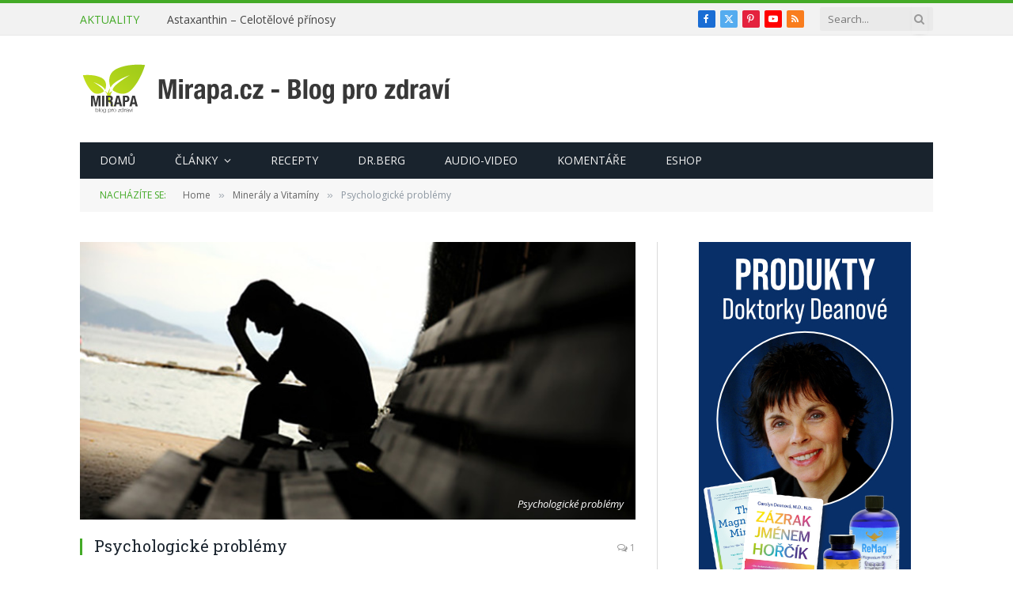

--- FILE ---
content_type: text/html; charset=UTF-8
request_url: https://www.mirapa.cz/psychologicke-problemy/
body_size: 24673
content:

<!DOCTYPE html>
<html lang="cs" class="s-light site-s-light">

<head>

	<meta charset="UTF-8" />
	<meta name="viewport" content="width=device-width, initial-scale=1" />
	<meta name='robots' content='index, follow, max-image-preview:large, max-snippet:-1, max-video-preview:-1' />

	<!-- This site is optimized with the Yoast SEO plugin v26.6 - https://yoast.com/wordpress/plugins/seo/ -->
	<title>Psychologické problémy - Mirapa.cz</title><link rel="preload" as="image" imagesrcset="https://www.mirapa.cz/wp-content/uploads/2015/06/psychologicke-problemy.jpg 704w, https://www.mirapa.cz/wp-content/uploads/2015/06/psychologicke-problemy-610x405.jpg 610w" imagesizes="(max-width: 788px) 100vw, 788px" /><link rel="preload" as="font" href="https://www.mirapa.cz/wp-content/themes/smart-mag/css/icons/fonts/ts-icons.woff2?v3.2" type="font/woff2" crossorigin="anonymous" />
	<meta name="description" content="V dnešní době mnoho lidí bojuje s problémy: deprese, únava, úzkosti, poruchy chování, hyperaktivita, známé též jako psychologické problémy." />
	<link rel="canonical" href="https://www.mirapa.cz/psychologicke-problemy/" />
	<meta property="og:locale" content="cs_CZ" />
	<meta property="og:type" content="article" />
	<meta property="og:title" content="Psychologické problémy - Mirapa.cz" />
	<meta property="og:description" content="V dnešní době mnoho lidí bojuje s problémy: deprese, únava, úzkosti, poruchy chování, hyperaktivita, známé též jako psychologické problémy." />
	<meta property="og:url" content="https://www.mirapa.cz/psychologicke-problemy/" />
	<meta property="og:site_name" content="Mirapa.cz - Blog pro zdraví" />
	<meta property="article:publisher" content="https://www.facebook.com/mirapablog" />
	<meta property="article:published_time" content="2015-06-29T18:20:38+00:00" />
	<meta property="article:modified_time" content="2022-10-17T20:39:13+00:00" />
	<meta property="og:image" content="https://www.mirapa.cz/wp-content/uploads/2015/06/psychologicke-problemy.jpg" />
	<meta property="og:image:width" content="704" />
	<meta property="og:image:height" content="467" />
	<meta property="og:image:type" content="image/jpeg" />
	<meta name="author" content="Radek" />
	<meta name="twitter:card" content="summary_large_image" />
	<meta name="twitter:creator" content="@MirapaCz" />
	<meta name="twitter:site" content="@MirapaCz" />
	<meta name="twitter:label1" content="Napsal(a)" />
	<meta name="twitter:data1" content="Radek" />
	<meta name="twitter:label2" content="Odhadovaná doba čtení" />
	<meta name="twitter:data2" content="5 minut" />
	<script type="application/ld+json" class="yoast-schema-graph">{"@context":"https://schema.org","@graph":[{"@type":"Article","@id":"https://www.mirapa.cz/psychologicke-problemy/#article","isPartOf":{"@id":"https://www.mirapa.cz/psychologicke-problemy/"},"author":{"name":"Radek","@id":"https://www.mirapa.cz/#/schema/person/eabdb12a030258da39e620b7723b42dd"},"headline":"Psychologické problémy","datePublished":"2015-06-29T18:20:38+00:00","dateModified":"2022-10-17T20:39:13+00:00","mainEntityOfPage":{"@id":"https://www.mirapa.cz/psychologicke-problemy/"},"wordCount":990,"commentCount":1,"publisher":{"@id":"https://www.mirapa.cz/#organization"},"image":{"@id":"https://www.mirapa.cz/psychologicke-problemy/#primaryimage"},"thumbnailUrl":"https://www.mirapa.cz/wp-content/uploads/2015/06/psychologicke-problemy.jpg","keywords":["deprese","hyperaktivita","negativita","poruchy chování","únava","úzkost"],"articleSection":["Články","Minerály a Vitamíny"],"inLanguage":"cs","potentialAction":[{"@type":"CommentAction","name":"Comment","target":["https://www.mirapa.cz/psychologicke-problemy/#respond"]}]},{"@type":"WebPage","@id":"https://www.mirapa.cz/psychologicke-problemy/","url":"https://www.mirapa.cz/psychologicke-problemy/","name":"Psychologické problémy - Mirapa.cz","isPartOf":{"@id":"https://www.mirapa.cz/#website"},"primaryImageOfPage":{"@id":"https://www.mirapa.cz/psychologicke-problemy/#primaryimage"},"image":{"@id":"https://www.mirapa.cz/psychologicke-problemy/#primaryimage"},"thumbnailUrl":"https://www.mirapa.cz/wp-content/uploads/2015/06/psychologicke-problemy.jpg","datePublished":"2015-06-29T18:20:38+00:00","dateModified":"2022-10-17T20:39:13+00:00","description":"V dnešní době mnoho lidí bojuje s problémy: deprese, únava, úzkosti, poruchy chování, hyperaktivita, známé též jako psychologické problémy.","breadcrumb":{"@id":"https://www.mirapa.cz/psychologicke-problemy/#breadcrumb"},"inLanguage":"cs","potentialAction":[{"@type":"ReadAction","target":["https://www.mirapa.cz/psychologicke-problemy/"]}]},{"@type":"ImageObject","inLanguage":"cs","@id":"https://www.mirapa.cz/psychologicke-problemy/#primaryimage","url":"https://www.mirapa.cz/wp-content/uploads/2015/06/psychologicke-problemy.jpg","contentUrl":"https://www.mirapa.cz/wp-content/uploads/2015/06/psychologicke-problemy.jpg","width":704,"height":467,"caption":"Psychologické problémy"},{"@type":"BreadcrumbList","@id":"https://www.mirapa.cz/psychologicke-problemy/#breadcrumb","itemListElement":[{"@type":"ListItem","position":1,"name":"Domů","item":"https://www.mirapa.cz/"},{"@type":"ListItem","position":2,"name":"Všechny články","item":"https://www.mirapa.cz/vsechny-clanky/"},{"@type":"ListItem","position":3,"name":"Psychologické problémy"}]},{"@type":"WebSite","@id":"https://www.mirapa.cz/#website","url":"https://www.mirapa.cz/","name":"Mirapa.cz - Blog pro zdraví","description":"Přinášíme informace o zdravém životním stylu ze zahraničí, přispíváme články z vlastních zkušeností, věnujeme se populárnímu hubnutí i rakovině.","publisher":{"@id":"https://www.mirapa.cz/#organization"},"potentialAction":[{"@type":"SearchAction","target":{"@type":"EntryPoint","urlTemplate":"https://www.mirapa.cz/?s={search_term_string}"},"query-input":{"@type":"PropertyValueSpecification","valueRequired":true,"valueName":"search_term_string"}}],"inLanguage":"cs"},{"@type":"Organization","@id":"https://www.mirapa.cz/#organization","name":"Mirapa.cz","url":"https://www.mirapa.cz/","logo":{"@type":"ImageObject","inLanguage":"cs","@id":"https://www.mirapa.cz/#/schema/logo/image/","url":"https://www.mirapa.cz/wp-content/uploads/2015/12/logo-mirapa-siete.jpg","contentUrl":"https://www.mirapa.cz/wp-content/uploads/2015/12/logo-mirapa-siete.jpg","width":1000,"height":897,"caption":"Mirapa.cz"},"image":{"@id":"https://www.mirapa.cz/#/schema/logo/image/"},"sameAs":["https://www.facebook.com/mirapablog","https://x.com/MirapaCz","https://www.pinterest.com/mirapacz/","https://www.youtube.com/channel/UClS9rrCZbOXtJnYKa6_usYg"]},{"@type":"Person","@id":"https://www.mirapa.cz/#/schema/person/eabdb12a030258da39e620b7723b42dd","name":"Radek","image":{"@type":"ImageObject","inLanguage":"cs","@id":"https://www.mirapa.cz/#/schema/person/image/","url":"https://secure.gravatar.com/avatar/9f2742f5d28219e06cacafb1c0587fcdfcf4e50405e85a106a7c0815e794889f?s=96&d=blank&r=g","contentUrl":"https://secure.gravatar.com/avatar/9f2742f5d28219e06cacafb1c0587fcdfcf4e50405e85a106a7c0815e794889f?s=96&d=blank&r=g","caption":"Radek"}}]}</script>
	<!-- / Yoast SEO plugin. -->


<link rel='dns-prefetch' href='//fonts.googleapis.com' />
<link rel="alternate" type="application/rss+xml" title="Mirapa.cz - Blog pro zdraví &raquo; RSS zdroj" href="https://www.mirapa.cz/feed/" />
<link rel="alternate" type="application/rss+xml" title="Mirapa.cz - Blog pro zdraví &raquo; RSS komentářů" href="https://www.mirapa.cz/comments/feed/" />
<link rel="alternate" type="application/rss+xml" title="Mirapa.cz - Blog pro zdraví &raquo; RSS komentářů pro Psychologické problémy" href="https://www.mirapa.cz/psychologicke-problemy/feed/" />
<link rel="alternate" title="oEmbed (JSON)" type="application/json+oembed" href="https://www.mirapa.cz/wp-json/oembed/1.0/embed?url=https%3A%2F%2Fwww.mirapa.cz%2Fpsychologicke-problemy%2F" />
<link rel="alternate" title="oEmbed (XML)" type="text/xml+oembed" href="https://www.mirapa.cz/wp-json/oembed/1.0/embed?url=https%3A%2F%2Fwww.mirapa.cz%2Fpsychologicke-problemy%2F&#038;format=xml" />
<style id='wp-img-auto-sizes-contain-inline-css' type='text/css'>
img:is([sizes=auto i],[sizes^="auto," i]){contain-intrinsic-size:3000px 1500px}
/*# sourceURL=wp-img-auto-sizes-contain-inline-css */
</style>
<style id='wp-emoji-styles-inline-css' type='text/css'>

	img.wp-smiley, img.emoji {
		display: inline !important;
		border: none !important;
		box-shadow: none !important;
		height: 1em !important;
		width: 1em !important;
		margin: 0 0.07em !important;
		vertical-align: -0.1em !important;
		background: none !important;
		padding: 0 !important;
	}
/*# sourceURL=wp-emoji-styles-inline-css */
</style>
<link rel='stylesheet' id='wp-block-library-css' href='https://www.mirapa.cz/wp-includes/css/dist/block-library/style.min.css?ver=6.9' type='text/css' media='all' />
<style id='classic-theme-styles-inline-css' type='text/css'>
/*! This file is auto-generated */
.wp-block-button__link{color:#fff;background-color:#32373c;border-radius:9999px;box-shadow:none;text-decoration:none;padding:calc(.667em + 2px) calc(1.333em + 2px);font-size:1.125em}.wp-block-file__button{background:#32373c;color:#fff;text-decoration:none}
/*# sourceURL=/wp-includes/css/classic-themes.min.css */
</style>
<style id='global-styles-inline-css' type='text/css'>
:root{--wp--preset--aspect-ratio--square: 1;--wp--preset--aspect-ratio--4-3: 4/3;--wp--preset--aspect-ratio--3-4: 3/4;--wp--preset--aspect-ratio--3-2: 3/2;--wp--preset--aspect-ratio--2-3: 2/3;--wp--preset--aspect-ratio--16-9: 16/9;--wp--preset--aspect-ratio--9-16: 9/16;--wp--preset--color--black: #000000;--wp--preset--color--cyan-bluish-gray: #abb8c3;--wp--preset--color--white: #ffffff;--wp--preset--color--pale-pink: #f78da7;--wp--preset--color--vivid-red: #cf2e2e;--wp--preset--color--luminous-vivid-orange: #ff6900;--wp--preset--color--luminous-vivid-amber: #fcb900;--wp--preset--color--light-green-cyan: #7bdcb5;--wp--preset--color--vivid-green-cyan: #00d084;--wp--preset--color--pale-cyan-blue: #8ed1fc;--wp--preset--color--vivid-cyan-blue: #0693e3;--wp--preset--color--vivid-purple: #9b51e0;--wp--preset--gradient--vivid-cyan-blue-to-vivid-purple: linear-gradient(135deg,rgb(6,147,227) 0%,rgb(155,81,224) 100%);--wp--preset--gradient--light-green-cyan-to-vivid-green-cyan: linear-gradient(135deg,rgb(122,220,180) 0%,rgb(0,208,130) 100%);--wp--preset--gradient--luminous-vivid-amber-to-luminous-vivid-orange: linear-gradient(135deg,rgb(252,185,0) 0%,rgb(255,105,0) 100%);--wp--preset--gradient--luminous-vivid-orange-to-vivid-red: linear-gradient(135deg,rgb(255,105,0) 0%,rgb(207,46,46) 100%);--wp--preset--gradient--very-light-gray-to-cyan-bluish-gray: linear-gradient(135deg,rgb(238,238,238) 0%,rgb(169,184,195) 100%);--wp--preset--gradient--cool-to-warm-spectrum: linear-gradient(135deg,rgb(74,234,220) 0%,rgb(151,120,209) 20%,rgb(207,42,186) 40%,rgb(238,44,130) 60%,rgb(251,105,98) 80%,rgb(254,248,76) 100%);--wp--preset--gradient--blush-light-purple: linear-gradient(135deg,rgb(255,206,236) 0%,rgb(152,150,240) 100%);--wp--preset--gradient--blush-bordeaux: linear-gradient(135deg,rgb(254,205,165) 0%,rgb(254,45,45) 50%,rgb(107,0,62) 100%);--wp--preset--gradient--luminous-dusk: linear-gradient(135deg,rgb(255,203,112) 0%,rgb(199,81,192) 50%,rgb(65,88,208) 100%);--wp--preset--gradient--pale-ocean: linear-gradient(135deg,rgb(255,245,203) 0%,rgb(182,227,212) 50%,rgb(51,167,181) 100%);--wp--preset--gradient--electric-grass: linear-gradient(135deg,rgb(202,248,128) 0%,rgb(113,206,126) 100%);--wp--preset--gradient--midnight: linear-gradient(135deg,rgb(2,3,129) 0%,rgb(40,116,252) 100%);--wp--preset--font-size--small: 13px;--wp--preset--font-size--medium: 20px;--wp--preset--font-size--large: 36px;--wp--preset--font-size--x-large: 42px;--wp--preset--spacing--20: 0.44rem;--wp--preset--spacing--30: 0.67rem;--wp--preset--spacing--40: 1rem;--wp--preset--spacing--50: 1.5rem;--wp--preset--spacing--60: 2.25rem;--wp--preset--spacing--70: 3.38rem;--wp--preset--spacing--80: 5.06rem;--wp--preset--shadow--natural: 6px 6px 9px rgba(0, 0, 0, 0.2);--wp--preset--shadow--deep: 12px 12px 50px rgba(0, 0, 0, 0.4);--wp--preset--shadow--sharp: 6px 6px 0px rgba(0, 0, 0, 0.2);--wp--preset--shadow--outlined: 6px 6px 0px -3px rgb(255, 255, 255), 6px 6px rgb(0, 0, 0);--wp--preset--shadow--crisp: 6px 6px 0px rgb(0, 0, 0);}:where(.is-layout-flex){gap: 0.5em;}:where(.is-layout-grid){gap: 0.5em;}body .is-layout-flex{display: flex;}.is-layout-flex{flex-wrap: wrap;align-items: center;}.is-layout-flex > :is(*, div){margin: 0;}body .is-layout-grid{display: grid;}.is-layout-grid > :is(*, div){margin: 0;}:where(.wp-block-columns.is-layout-flex){gap: 2em;}:where(.wp-block-columns.is-layout-grid){gap: 2em;}:where(.wp-block-post-template.is-layout-flex){gap: 1.25em;}:where(.wp-block-post-template.is-layout-grid){gap: 1.25em;}.has-black-color{color: var(--wp--preset--color--black) !important;}.has-cyan-bluish-gray-color{color: var(--wp--preset--color--cyan-bluish-gray) !important;}.has-white-color{color: var(--wp--preset--color--white) !important;}.has-pale-pink-color{color: var(--wp--preset--color--pale-pink) !important;}.has-vivid-red-color{color: var(--wp--preset--color--vivid-red) !important;}.has-luminous-vivid-orange-color{color: var(--wp--preset--color--luminous-vivid-orange) !important;}.has-luminous-vivid-amber-color{color: var(--wp--preset--color--luminous-vivid-amber) !important;}.has-light-green-cyan-color{color: var(--wp--preset--color--light-green-cyan) !important;}.has-vivid-green-cyan-color{color: var(--wp--preset--color--vivid-green-cyan) !important;}.has-pale-cyan-blue-color{color: var(--wp--preset--color--pale-cyan-blue) !important;}.has-vivid-cyan-blue-color{color: var(--wp--preset--color--vivid-cyan-blue) !important;}.has-vivid-purple-color{color: var(--wp--preset--color--vivid-purple) !important;}.has-black-background-color{background-color: var(--wp--preset--color--black) !important;}.has-cyan-bluish-gray-background-color{background-color: var(--wp--preset--color--cyan-bluish-gray) !important;}.has-white-background-color{background-color: var(--wp--preset--color--white) !important;}.has-pale-pink-background-color{background-color: var(--wp--preset--color--pale-pink) !important;}.has-vivid-red-background-color{background-color: var(--wp--preset--color--vivid-red) !important;}.has-luminous-vivid-orange-background-color{background-color: var(--wp--preset--color--luminous-vivid-orange) !important;}.has-luminous-vivid-amber-background-color{background-color: var(--wp--preset--color--luminous-vivid-amber) !important;}.has-light-green-cyan-background-color{background-color: var(--wp--preset--color--light-green-cyan) !important;}.has-vivid-green-cyan-background-color{background-color: var(--wp--preset--color--vivid-green-cyan) !important;}.has-pale-cyan-blue-background-color{background-color: var(--wp--preset--color--pale-cyan-blue) !important;}.has-vivid-cyan-blue-background-color{background-color: var(--wp--preset--color--vivid-cyan-blue) !important;}.has-vivid-purple-background-color{background-color: var(--wp--preset--color--vivid-purple) !important;}.has-black-border-color{border-color: var(--wp--preset--color--black) !important;}.has-cyan-bluish-gray-border-color{border-color: var(--wp--preset--color--cyan-bluish-gray) !important;}.has-white-border-color{border-color: var(--wp--preset--color--white) !important;}.has-pale-pink-border-color{border-color: var(--wp--preset--color--pale-pink) !important;}.has-vivid-red-border-color{border-color: var(--wp--preset--color--vivid-red) !important;}.has-luminous-vivid-orange-border-color{border-color: var(--wp--preset--color--luminous-vivid-orange) !important;}.has-luminous-vivid-amber-border-color{border-color: var(--wp--preset--color--luminous-vivid-amber) !important;}.has-light-green-cyan-border-color{border-color: var(--wp--preset--color--light-green-cyan) !important;}.has-vivid-green-cyan-border-color{border-color: var(--wp--preset--color--vivid-green-cyan) !important;}.has-pale-cyan-blue-border-color{border-color: var(--wp--preset--color--pale-cyan-blue) !important;}.has-vivid-cyan-blue-border-color{border-color: var(--wp--preset--color--vivid-cyan-blue) !important;}.has-vivid-purple-border-color{border-color: var(--wp--preset--color--vivid-purple) !important;}.has-vivid-cyan-blue-to-vivid-purple-gradient-background{background: var(--wp--preset--gradient--vivid-cyan-blue-to-vivid-purple) !important;}.has-light-green-cyan-to-vivid-green-cyan-gradient-background{background: var(--wp--preset--gradient--light-green-cyan-to-vivid-green-cyan) !important;}.has-luminous-vivid-amber-to-luminous-vivid-orange-gradient-background{background: var(--wp--preset--gradient--luminous-vivid-amber-to-luminous-vivid-orange) !important;}.has-luminous-vivid-orange-to-vivid-red-gradient-background{background: var(--wp--preset--gradient--luminous-vivid-orange-to-vivid-red) !important;}.has-very-light-gray-to-cyan-bluish-gray-gradient-background{background: var(--wp--preset--gradient--very-light-gray-to-cyan-bluish-gray) !important;}.has-cool-to-warm-spectrum-gradient-background{background: var(--wp--preset--gradient--cool-to-warm-spectrum) !important;}.has-blush-light-purple-gradient-background{background: var(--wp--preset--gradient--blush-light-purple) !important;}.has-blush-bordeaux-gradient-background{background: var(--wp--preset--gradient--blush-bordeaux) !important;}.has-luminous-dusk-gradient-background{background: var(--wp--preset--gradient--luminous-dusk) !important;}.has-pale-ocean-gradient-background{background: var(--wp--preset--gradient--pale-ocean) !important;}.has-electric-grass-gradient-background{background: var(--wp--preset--gradient--electric-grass) !important;}.has-midnight-gradient-background{background: var(--wp--preset--gradient--midnight) !important;}.has-small-font-size{font-size: var(--wp--preset--font-size--small) !important;}.has-medium-font-size{font-size: var(--wp--preset--font-size--medium) !important;}.has-large-font-size{font-size: var(--wp--preset--font-size--large) !important;}.has-x-large-font-size{font-size: var(--wp--preset--font-size--x-large) !important;}
:where(.wp-block-post-template.is-layout-flex){gap: 1.25em;}:where(.wp-block-post-template.is-layout-grid){gap: 1.25em;}
:where(.wp-block-term-template.is-layout-flex){gap: 1.25em;}:where(.wp-block-term-template.is-layout-grid){gap: 1.25em;}
:where(.wp-block-columns.is-layout-flex){gap: 2em;}:where(.wp-block-columns.is-layout-grid){gap: 2em;}
:root :where(.wp-block-pullquote){font-size: 1.5em;line-height: 1.6;}
/*# sourceURL=global-styles-inline-css */
</style>
<link rel='stylesheet' id='contact-form-7-css' href='https://www.mirapa.cz/wp-content/plugins/contact-form-7/includes/css/styles.css?ver=6.1.4' type='text/css' media='all' />
<link rel='stylesheet' id='tablepress-default-css' href='https://www.mirapa.cz/wp-content/plugins/tablepress/css/build/default.css?ver=3.2.6' type='text/css' media='all' />
<link rel='stylesheet' id='smartmag-core-css' href='https://www.mirapa.cz/wp-content/themes/smart-mag/style.css?ver=10.3.2' type='text/css' media='all' />
<link rel='stylesheet' id='smartmag-fonts-css' href='https://fonts.googleapis.com/css?family=Open+Sans%3A400%2C400i%2C600%2C700%7CRoboto+Slab%3A400%2C500' type='text/css' media='all' />
<link rel='stylesheet' id='smartmag-magnific-popup-css' href='https://www.mirapa.cz/wp-content/themes/smart-mag/css/lightbox.css?ver=10.3.2' type='text/css' media='all' />
<link rel='stylesheet' id='font-awesome4-css' href='https://www.mirapa.cz/wp-content/themes/smart-mag/css/fontawesome/css/font-awesome.min.css?ver=10.3.2' type='text/css' media='all' />
<link rel='stylesheet' id='smartmag-icons-css' href='https://www.mirapa.cz/wp-content/themes/smart-mag/css/icons/icons.css?ver=10.3.2' type='text/css' media='all' />
<link rel='stylesheet' id='smartmag-skin-css' href='https://www.mirapa.cz/wp-content/themes/smart-mag/css/skin-classic.css?ver=10.3.2' type='text/css' media='all' />
<style id='smartmag-skin-inline-css' type='text/css'>
:root { --c-main: #44aa27;
--c-main-rgb: 68,170,39; }
.smart-head-mobile .smart-head-mid { border-top-width: 3px; }
.loop-grid .ratio-is-custom { padding-bottom: calc(100% / 1.88); }
.loop-list .ratio-is-custom { padding-bottom: calc(100% / 1.88); }
.list-post { --list-p-media-width: 40%; --list-p-media-max-width: 85%; }
.list-post .media:not(i) { --list-p-media-max-width: 40%; }
.loop-small .ratio-is-custom { padding-bottom: calc(100% / 1.149); }
.loop-small .media:not(i) { max-width: 75px; }
.single .featured .ratio-is-custom { padding-bottom: calc(100% / 2); }


/*# sourceURL=smartmag-skin-inline-css */
</style>
<link rel='stylesheet' id='smartmag-legacy-sc-css' href='https://www.mirapa.cz/wp-content/themes/smart-mag/css/legacy-shortcodes.css?ver=10.3.2' type='text/css' media='all' />
<script type="text/javascript" id="smartmag-lazy-inline-js-after">
/* <![CDATA[ */
/**
 * @copyright ThemeSphere
 * @preserve
 */
var BunyadLazy={};BunyadLazy.load=function(){function a(e,n){var t={};e.dataset.bgset&&e.dataset.sizes?(t.sizes=e.dataset.sizes,t.srcset=e.dataset.bgset):t.src=e.dataset.bgsrc,function(t){var a=t.dataset.ratio;if(0<a){const e=t.parentElement;if(e.classList.contains("media-ratio")){const n=e.style;n.getPropertyValue("--a-ratio")||(n.paddingBottom=100/a+"%")}}}(e);var a,o=document.createElement("img");for(a in o.onload=function(){var t="url('"+(o.currentSrc||o.src)+"')",a=e.style;a.backgroundImage!==t&&requestAnimationFrame(()=>{a.backgroundImage=t,n&&n()}),o.onload=null,o.onerror=null,o=null},o.onerror=o.onload,t)o.setAttribute(a,t[a]);o&&o.complete&&0<o.naturalWidth&&o.onload&&o.onload()}function e(t){t.dataset.loaded||a(t,()=>{document.dispatchEvent(new Event("lazyloaded")),t.dataset.loaded=1})}function n(t){"complete"===document.readyState?t():window.addEventListener("load",t)}return{initEarly:function(){var t,a=()=>{document.querySelectorAll(".img.bg-cover:not(.lazyload)").forEach(e)};"complete"!==document.readyState?(t=setInterval(a,150),n(()=>{a(),clearInterval(t)})):a()},callOnLoad:n,initBgImages:function(t){t&&n(()=>{document.querySelectorAll(".img.bg-cover").forEach(e)})},bgLoad:a}}(),BunyadLazy.load.initEarly();
//# sourceURL=smartmag-lazy-inline-js-after
/* ]]> */
</script>
<script type="text/javascript" src="https://www.mirapa.cz/wp-includes/js/jquery/jquery.min.js?ver=3.7.1" id="jquery-core-js"></script>
<script type="text/javascript" src="https://www.mirapa.cz/wp-includes/js/jquery/jquery-migrate.min.js?ver=3.4.1" id="jquery-migrate-js"></script>
<script type="text/javascript" src="https://www.mirapa.cz/wp-content/plugins/wp-retina-2x/app/picturefill.min.js?ver=1765876379" id="wr2x-picturefill-js-js"></script>
<script type="text/javascript" id="smartmag-theme-js-extra">
/* <![CDATA[ */
var Bunyad = {"ajaxurl":"https://www.mirapa.cz/wp-admin/admin-ajax.php"};
//# sourceURL=smartmag-theme-js-extra
/* ]]> */
</script>
<script type="text/javascript" src="https://www.mirapa.cz/wp-content/themes/smart-mag/js/theme.js?ver=10.3.2" id="smartmag-theme-js"></script>
<script type="text/javascript" src="https://www.mirapa.cz/wp-content/themes/smart-mag/js/legacy-shortcodes.js?ver=10.3.2" id="smartmag-legacy-sc-js"></script>
<link rel="https://api.w.org/" href="https://www.mirapa.cz/wp-json/" /><link rel="alternate" title="JSON" type="application/json" href="https://www.mirapa.cz/wp-json/wp/v2/posts/34" /><link rel="EditURI" type="application/rsd+xml" title="RSD" href="https://www.mirapa.cz/xmlrpc.php?rsd" />
<meta name="generator" content="WordPress 6.9" />
<link rel='shortlink' href='https://www.mirapa.cz/?p=34' />
<!-- Analytics by WP Statistics - https://wp-statistics.com -->

		<script>
		var BunyadSchemeKey = 'bunyad-scheme';
		(() => {
			const d = document.documentElement;
			const c = d.classList;
			var scheme = localStorage.getItem(BunyadSchemeKey);
			
			if (scheme) {
				d.dataset.origClass = c;
				scheme === 'dark' ? c.remove('s-light', 'site-s-light') : c.remove('s-dark', 'site-s-dark');
				c.add('site-s-' + scheme, 's-' + scheme);
			}
		})();
		</script>
		<meta name="generator" content="Elementor 3.34.0; features: additional_custom_breakpoints; settings: css_print_method-external, google_font-enabled, font_display-auto">
<style type="text/css">.recentcomments a{display:inline !important;padding:0 !important;margin:0 !important;}</style>			<style>
				.e-con.e-parent:nth-of-type(n+4):not(.e-lazyloaded):not(.e-no-lazyload),
				.e-con.e-parent:nth-of-type(n+4):not(.e-lazyloaded):not(.e-no-lazyload) * {
					background-image: none !important;
				}
				@media screen and (max-height: 1024px) {
					.e-con.e-parent:nth-of-type(n+3):not(.e-lazyloaded):not(.e-no-lazyload),
					.e-con.e-parent:nth-of-type(n+3):not(.e-lazyloaded):not(.e-no-lazyload) * {
						background-image: none !important;
					}
				}
				@media screen and (max-height: 640px) {
					.e-con.e-parent:nth-of-type(n+2):not(.e-lazyloaded):not(.e-no-lazyload),
					.e-con.e-parent:nth-of-type(n+2):not(.e-lazyloaded):not(.e-no-lazyload) * {
						background-image: none !important;
					}
				}
			</style>
			<meta name="Author" content="Mirapa.cz" />
<meta name="p:domain_verify" content="34797f79b112ec2ab35d38e975657d26"/><link rel="icon" href="https://www.mirapa.cz/wp-content/uploads/2015/09/cropped-logo-mobil-mirapa-32x32.png" sizes="32x32" />
<link rel="icon" href="https://www.mirapa.cz/wp-content/uploads/2015/09/cropped-logo-mobil-mirapa-192x192.png" sizes="192x192" />
<link rel="apple-touch-icon" href="https://www.mirapa.cz/wp-content/uploads/2015/09/cropped-logo-mobil-mirapa-180x180.png" />
<meta name="msapplication-TileImage" content="https://www.mirapa.cz/wp-content/uploads/2015/09/cropped-logo-mobil-mirapa-270x270.png" />
		<style type="text/css" id="wp-custom-css">
			.woocommerce ul.products li.product .price .amount:first-letter, .woocommerce div.product p.price .amount:first-letter {
    font-size: inherit;
}		</style>
		

</head>

<body class="wp-singular post-template-default single single-post postid-34 single-format-standard wp-theme-smart-mag right-sidebar post-layout-classic post-cat-55 has-lb has-lb-sm ts-img-hov-fade has-sb-sep layout-normal elementor-default elementor-kit-6952">



<div class="main-wrap">

	
<div class="off-canvas-backdrop"></div>
<div class="mobile-menu-container off-canvas s-dark hide-menu-lg" id="off-canvas">

	<div class="off-canvas-head">
		<a href="#" class="close">
			<span class="visuallyhidden">Close Menu</span>
			<i class="tsi tsi-times"></i>
		</a>

		<div class="ts-logo">
			<img class="logo-mobile logo-image" src="https://www.mirapa.cz/wp-content/uploads/2015/09/logo-mobil-mirapa.png" width="76" height="76" alt="Mirapa.cz &#8211; Blog pro zdraví"/>		</div>
	</div>

	<div class="off-canvas-content">

					<ul class="mobile-menu"></ul>
		
					<div class="off-canvas-widgets">
				<div id="text-3" class="widget widget_text">			<div class="textwidget"><a href="https://www.mirapa.cz">Mirapa.cz - Blog pro zdraví</a><br>Pokud není uvedeno jinak, obsah internetového deníku MIRAPA.CZ lze šířit JEN SE SOUHLASEM REDAKCE <a href="https://www.mirapa.cz" title="www.mirapa.cz">WWW.MIRAPA.CZ</a>!
Děkujeme za šíření článků formou sdílení linku.
Vyhrazujeme si právo individuálně ke každému svému dílu udílet svolení k rozmnožování a na sdělování veřejnosti.<br>Copyright &copy; 2015-2021 <a href="https://www.mirapa.cz" title="www.mirapa.cz">Mirapa.cz</a> - Všechna práva vyhrazena.</div>
		</div><div id="nav_menu-3" class="widget widget_nav_menu"><div class="menu-footer-container"><ul id="menu-footer" class="menu"><li id="menu-item-374" class="menu-item menu-item-type-post_type menu-item-object-page current_page_parent menu-item-374"><a href="https://www.mirapa.cz/vsechny-clanky/">Všechny články</a></li>
<li id="menu-item-78" class="menu-item menu-item-type-post_type menu-item-object-page menu-item-78"><a href="https://www.mirapa.cz/sitemap/">Sitemap</a></li>
<li id="menu-item-6066" class="menu-item menu-item-type-custom menu-item-object-custom menu-item-6066"><a href="https://www.picomineral.cz">Picomineral.cz</a></li>
<li id="menu-item-6068" class="menu-item menu-item-type-custom menu-item-object-custom menu-item-6068"><a href="https://www.picomineral.sk">Picomineral.sk</a></li>
<li id="menu-item-4645" class="menu-item menu-item-type-custom menu-item-object-custom menu-item-4645"><a href="https://www.mirapashop.cz">MirapaShop.cz</a></li>
<li id="menu-item-8244" class="menu-item menu-item-type-custom menu-item-object-custom menu-item-8244"><a href="https://www.eHorcik.cz">eHorcik.cz</a></li>
<li id="menu-item-5982" class="menu-item menu-item-type-custom menu-item-object-custom menu-item-5982"><a href="https://www.ehorcik.sk">eHorcik.sk</a></li>
</ul></div></div>			</div>
		
		
		<div class="spc-social-block spc-social spc-social-b smart-head-social">
		
			
				<a href="https://www.facebook.com/mirapablog" class="link service s-facebook" target="_blank" rel="nofollow noopener">
					<i class="icon tsi tsi-facebook"></i>					<span class="visuallyhidden">Facebook</span>
				</a>
									
			
				<a href="https://twitter.com/MirapaCz" class="link service s-twitter" target="_blank" rel="nofollow noopener">
					<i class="icon tsi tsi-twitter"></i>					<span class="visuallyhidden">X (Twitter)</span>
				</a>
									
			
				<a href="https://www.pinterest.com/mirapacz/" class="link service s-pinterest" target="_blank" rel="nofollow noopener">
					<i class="icon tsi tsi-pinterest-p"></i>					<span class="visuallyhidden">Pinterest</span>
				</a>
									
			
				<a href="https://www.youtube.com/channel/UClS9rrCZbOXtJnYKa6_usYg" class="link service s-youtube" target="_blank" rel="nofollow noopener">
					<i class="icon tsi tsi-youtube-play"></i>					<span class="visuallyhidden">YouTube</span>
				</a>
									
			
		</div>

		
	</div>

</div>
<div class="smart-head smart-head-legacy smart-head-main" id="smart-head" data-sticky="auto" data-sticky-type="fixed" data-sticky-full>
	
	<div class="smart-head-row smart-head-top is-light smart-head-row-full">

		<div class="inner wrap">

							
				<div class="items items-left ">
				
<div class="trending-ticker" data-delay="8">
	<span class="heading">Aktuality</span>

	<ul>
				
			<li><a href="https://www.mirapa.cz/astaxanthin-celotelove-prinosy/" class="post-link">Astaxanthin &#8211; Celotělové přínosy</a></li>
		
				
			<li><a href="https://www.mirapa.cz/ziskejte-z-treninku-maximum-s-aminolase/" class="post-link">Získejte z tréninků maximum s Aminolase</a></li>
		
				
			<li><a href="https://www.mirapa.cz/syntol-podporuje-travici-funkci-a-pozitivni-naladu/" class="post-link">Syntol podporuje trávicí funkci a pozitivní náladu</a></li>
		
				
			<li><a href="https://www.mirapa.cz/bezpecne-navyseni-vasich-energetickych-zasob/" class="post-link">Bezpečné navýšení vašich energetických zásob</a></li>
		
				
			<li><a href="https://www.mirapa.cz/vyzkumnici-zkoumaji-vliv-mrtvice-na-mikrobiom/" class="post-link">Výzkumníci zkoumají vliv mrtvice na mikrobiom</a></li>
		
				
			<li><a href="https://www.mirapa.cz/med-a-nas-vrozeny-imunitni-system/" class="post-link">Měď a náš vrozený imunitní systém</a></li>
		
				
			<li><a href="https://www.mirapa.cz/prinosy-l-theaninu-pro-mozek/" class="post-link">Přínosy L-theaninu pro mozek</a></li>
		
				
			<li><a href="https://www.mirapa.cz/tradicni-cinska-medicina-a-zdrave-stravovani/" class="post-link">Tradiční čínská medicína a zdravé stravování</a></li>
		
				
			</ul>
</div>
				</div>

							
				<div class="items items-center empty">
								</div>

							
				<div class="items items-right ">
				
		<div class="spc-social-block spc-social spc-social-c smart-head-social spc-social-colors spc-social-bg">
		
			
				<a href="https://www.facebook.com/mirapablog" class="link service s-facebook" target="_blank" rel="nofollow noopener">
					<i class="icon tsi tsi-facebook"></i>					<span class="visuallyhidden">Facebook</span>
				</a>
									
			
				<a href="https://twitter.com/MirapaCz" class="link service s-twitter" target="_blank" rel="nofollow noopener">
					<i class="icon tsi tsi-twitter"></i>					<span class="visuallyhidden">X (Twitter)</span>
				</a>
									
			
				<a href="https://www.pinterest.com/mirapacz/" class="link service s-pinterest" target="_blank" rel="nofollow noopener">
					<i class="icon tsi tsi-pinterest-p"></i>					<span class="visuallyhidden">Pinterest</span>
				</a>
									
			
				<a href="https://www.youtube.com/channel/UClS9rrCZbOXtJnYKa6_usYg" class="link service s-youtube" target="_blank" rel="nofollow noopener">
					<i class="icon tsi tsi-youtube-play"></i>					<span class="visuallyhidden">YouTube</span>
				</a>
									
			
				<a href="https://www.mirapa.cz/feed" class="link service s-rss" target="_blank" rel="nofollow noopener">
					<i class="icon tsi tsi-rss"></i>					<span class="visuallyhidden">RSS</span>
				</a>
									
			
		</div>

		

	<div class="smart-head-search">
		<form role="search" class="search-form" action="https://www.mirapa.cz/" method="get">
			<input type="text" name="s" class="query live-search-query" value="" placeholder="Search..." autocomplete="off" />
			<button class="search-button" type="submit">
				<i class="tsi tsi-search"></i>
				<span class="visuallyhidden"></span>
			</button>
		</form>
	</div> <!-- .search -->

				</div>

						
		</div>
	</div>

	
	<div class="smart-head-row smart-head-mid is-light smart-head-row-full">

		<div class="inner wrap">

							
				<div class="items items-left ">
					<a href="https://www.mirapa.cz/" title="Mirapa.cz &#8211; Blog pro zdraví" rel="home" class="logo-link ts-logo logo-is-image">
		<span>
			
				
					<img src="https://www.mirapa.cz/wp-content/uploads/2015/09/logo-mirapa-cz.png" class="logo-image" alt="Mirapa.cz &#8211; Blog pro zdraví" srcset="https://www.mirapa.cz/wp-content/uploads/2015/09/logo-mirapa-cz.png ,https://www.mirapa.cz/wp-content/uploads/2021/04/logo-mirapa-cz-2.png 2x" width="470" height="65"/>
									 
					</span>
	</a>				</div>

							
				<div class="items items-center empty">
								</div>

							
				<div class="items items-right empty">
								</div>

						
		</div>
	</div>

	
	<div class="smart-head-row smart-head-bot s-dark wrap">

		<div class="inner full">

							
				<div class="items items-left ">
					<div class="nav-wrap">
		<nav class="navigation navigation-main nav-hov-b">
			<ul id="menu-main-menu" class="menu"><li id="menu-item-28" class="menu-item menu-item-type-post_type menu-item-object-page menu-item-home menu-item-28"><a href="https://www.mirapa.cz/">Domů</a></li>
<li id="menu-item-359" class="menu-item menu-item-type-taxonomy menu-item-object-category current-post-ancestor current-menu-parent current-post-parent menu-item-has-children menu-cat-161 menu-item-has-children item-mega-menu menu-item-359"><a href="https://www.mirapa.cz/rubriky/clanky/">Články</a>
<div class="sub-menu mega-menu mega-menu-b wrap">

	<div class="sub-cats">
		
		<ol class="sub-nav">
				<li id="menu-item-8032" class="menu-item menu-item-type-taxonomy menu-item-object-category menu-cat-162 menu-item-8032"><a href="https://www.mirapa.cz/rubriky/doporuceno/">Doporučeno</a></li>
	<li id="menu-item-364" class="menu-item menu-item-type-taxonomy menu-item-object-category menu-cat-54 menu-item-364"><a href="https://www.mirapa.cz/rubriky/bylinky/">Bylinky</a></li>
	<li id="menu-item-7867" class="menu-item menu-item-type-taxonomy menu-item-object-category menu-cat-802 menu-item-7867"><a href="https://www.mirapa.cz/rubriky/doplnky-stravy/">Doplňky stravy</a></li>
	<li id="menu-item-363" class="menu-item menu-item-type-taxonomy menu-item-object-category menu-cat-59 menu-item-363"><a href="https://www.mirapa.cz/rubriky/hubnuti/">Hubnutí</a></li>
	<li id="menu-item-361" class="menu-item menu-item-type-taxonomy menu-item-object-category current-post-ancestor current-menu-parent current-post-parent menu-cat-55 menu-item-361"><a href="https://www.mirapa.cz/rubriky/mineraly-vitaminy/">Minerály a Vitamíny</a></li>
	<li id="menu-item-362" class="menu-item menu-item-type-taxonomy menu-item-object-category menu-cat-56 menu-item-362"><a href="https://www.mirapa.cz/rubriky/potraviny/">Potraviny</a></li>
	<li id="menu-item-366" class="menu-item menu-item-type-taxonomy menu-item-object-category menu-cat-60 menu-item-366"><a href="https://www.mirapa.cz/rubriky/rakovina/">Rakovina</a></li>
	<li id="menu-item-4377" class="menu-item menu-item-type-taxonomy menu-item-object-category menu-cat-612 menu-item-4377"><a href="https://www.mirapa.cz/rubriky/sport/">Sport</a></li>
	<li id="menu-item-360" class="menu-item menu-item-type-taxonomy menu-item-object-category menu-cat-58 menu-item-360"><a href="https://www.mirapa.cz/rubriky/zdravi/">Zdraví</a></li>
		</ol>

	</div>

	<div class="extend ts-row">
		<section class="col-6 featured">		
			<span class="heading">Featured</span>

					<section class="block-wrap block-grid mb-none" data-id="1">

				
			<div class="block-content">
					
	<div class="loop loop-grid loop-grid-sm grid grid-1 md:grid-1 xs:grid-1">

					
<article class="l-post grid-post grid-sm-post">

	
			<div class="media">

		
			<a href="https://www.mirapa.cz/hmo-novinka-ve-svete-prebiotik/" class="image-link media-ratio ratio-is-custom" title="HMO &#8211; novinka ve světě prebiotik"><span data-bgsrc="https://www.mirapa.cz/wp-content/uploads/2022/04/hmo-novinka-ve-svete-prebiotik.jpg" class="img bg-cover wp-post-image attachment-large size-large lazyload" data-bgset="https://www.mirapa.cz/wp-content/uploads/2022/04/hmo-novinka-ve-svete-prebiotik.jpg 1000w, https://www.mirapa.cz/wp-content/uploads/2022/04/hmo-novinka-ve-svete-prebiotik-768x493.jpg 768w" data-sizes="(max-width: 811px) 100vw, 811px" role="img" aria-label="HMO – novinka ve světě prebiotik"></span></a>			
			
			
			
		
		</div>
	

	
		<div class="content">

			<div class="post-meta post-meta-a"><div class="post-meta-items meta-above"><span class="meta-item has-next-icon date"><span class="date-link"><time class="post-date" datetime="2022-04-05T08:26:43+02:00">5.4.2022</time></span></span><span class="meta-item comments has-icon"><a href="https://www.mirapa.cz/hmo-novinka-ve-svete-prebiotik/#respond"><i class="tsi tsi-comment-o"></i>0</a></span></div><h2 class="is-title post-title"><a href="https://www.mirapa.cz/hmo-novinka-ve-svete-prebiotik/">HMO &#8211; novinka ve světě prebiotik</a></h2></div>			
			
			
		</div>

	
</article>		
	</div>

		
			</div>

		</section>
		
		</section>  

		<section class="col-6 recent-posts">

			<span class="heading">Recent</span>
				
					<section class="block-wrap block-posts-small mb-none" data-id="2">

				
			<div class="block-content">
				
	<div class="loop loop-small loop-small- loop-sep loop-small-sep grid grid-1 md:grid-1 sm:grid-1 xs:grid-1">

					
<article class="l-post small-post m-pos-left">

	
			<div class="media">

		
			<a href="https://www.mirapa.cz/astaxanthin-celotelove-prinosy/" class="image-link media-ratio ratio-is-custom" title="Astaxanthin &#8211; Celotělové přínosy"><span data-bgsrc="https://www.mirapa.cz/wp-content/uploads/2025/12/Astaxanthin-Celotelove-prinosy-300x191.jpg" class="img bg-cover wp-post-image attachment-medium size-medium lazyload" data-bgset="https://www.mirapa.cz/wp-content/uploads/2025/12/Astaxanthin-Celotelove-prinosy-300x191.jpg 300w, https://www.mirapa.cz/wp-content/uploads/2025/12/Astaxanthin-Celotelove-prinosy-150x95.jpg 150w, https://www.mirapa.cz/wp-content/uploads/2025/12/Astaxanthin-Celotelove-prinosy-450x286.jpg 450w, https://www.mirapa.cz/wp-content/uploads/2025/12/Astaxanthin-Celotelove-prinosy-768x488.jpg 768w, https://www.mirapa.cz/wp-content/uploads/2025/12/Astaxanthin-Celotelove-prinosy.jpg 1024w, https://www.mirapa.cz/wp-content/uploads/2025/12/Astaxanthin-Celotelove-prinosy-300x191@2x.jpg 600w" data-sizes="(max-width: 110px) 100vw, 110px" role="img" aria-label="Astaxanthin - Celotělové přínosy"></span></a>			
			
			
			
		
		</div>
	

	
		<div class="content">

			<div class="post-meta post-meta-a post-meta-left"><div class="post-meta-items meta-above"><span class="meta-item date"><span class="date-link"><time class="post-date" datetime="2025-11-25T18:24:39+02:00">25.11.2025</time></span></span></div><h4 class="is-title post-title"><a href="https://www.mirapa.cz/astaxanthin-celotelove-prinosy/">Astaxanthin &#8211; Celotělové přínosy</a></h4></div>			
			
			
		</div>

	
</article>	
					
<article class="l-post small-post m-pos-left">

	
			<div class="media">

		
			<a href="https://www.mirapa.cz/ziskejte-z-treninku-maximum-s-aminolase/" class="image-link media-ratio ratio-is-custom" title="Získejte z tréninků maximum s Aminolase"><span data-bgsrc="https://www.mirapa.cz/wp-content/uploads/2025/12/Ziskejte-z-treninku-maximum-s-Aminolase-300x191.jpg" class="img bg-cover wp-post-image attachment-medium size-medium lazyload" data-bgset="https://www.mirapa.cz/wp-content/uploads/2025/12/Ziskejte-z-treninku-maximum-s-Aminolase-300x191.jpg 300w, https://www.mirapa.cz/wp-content/uploads/2025/12/Ziskejte-z-treninku-maximum-s-Aminolase-150x95.jpg 150w, https://www.mirapa.cz/wp-content/uploads/2025/12/Ziskejte-z-treninku-maximum-s-Aminolase-450x286.jpg 450w, https://www.mirapa.cz/wp-content/uploads/2025/12/Ziskejte-z-treninku-maximum-s-Aminolase-768x488.jpg 768w, https://www.mirapa.cz/wp-content/uploads/2025/12/Ziskejte-z-treninku-maximum-s-Aminolase.jpg 1024w, https://www.mirapa.cz/wp-content/uploads/2025/12/Ziskejte-z-treninku-maximum-s-Aminolase-300x191@2x.jpg 600w" data-sizes="(max-width: 110px) 100vw, 110px" role="img" aria-label="Získejte z tréninků maximum s Aminolase"></span></a>			
			
			
			
		
		</div>
	

	
		<div class="content">

			<div class="post-meta post-meta-a post-meta-left"><div class="post-meta-items meta-above"><span class="meta-item date"><span class="date-link"><time class="post-date" datetime="2025-11-06T19:37:55+02:00">6.11.2025</time></span></span></div><h4 class="is-title post-title"><a href="https://www.mirapa.cz/ziskejte-z-treninku-maximum-s-aminolase/">Získejte z tréninků maximum s Aminolase</a></h4></div>			
			
			
		</div>

	
</article>	
					
<article class="l-post small-post m-pos-left">

	
			<div class="media">

		
			<a href="https://www.mirapa.cz/syntol-podporuje-travici-funkci-a-pozitivni-naladu/" class="image-link media-ratio ratio-is-custom" title="Syntol podporuje trávicí funkci a pozitivní náladu"><span data-bgsrc="https://www.mirapa.cz/wp-content/uploads/2025/12/Syntol-podporuje-travici-funkci-a-pozitivni-naladu-300x200.jpg" class="img bg-cover wp-post-image attachment-medium size-medium lazyload" data-bgset="https://www.mirapa.cz/wp-content/uploads/2025/12/Syntol-podporuje-travici-funkci-a-pozitivni-naladu-300x200.jpg 300w, https://www.mirapa.cz/wp-content/uploads/2025/12/Syntol-podporuje-travici-funkci-a-pozitivni-naladu-1024x683.jpg 1024w, https://www.mirapa.cz/wp-content/uploads/2025/12/Syntol-podporuje-travici-funkci-a-pozitivni-naladu-150x100.jpg 150w, https://www.mirapa.cz/wp-content/uploads/2025/12/Syntol-podporuje-travici-funkci-a-pozitivni-naladu-450x300.jpg 450w, https://www.mirapa.cz/wp-content/uploads/2025/12/Syntol-podporuje-travici-funkci-a-pozitivni-naladu-1200x800.jpg 1200w, https://www.mirapa.cz/wp-content/uploads/2025/12/Syntol-podporuje-travici-funkci-a-pozitivni-naladu-768x512.jpg 768w, https://www.mirapa.cz/wp-content/uploads/2025/12/Syntol-podporuje-travici-funkci-a-pozitivni-naladu.jpg 1536w, https://www.mirapa.cz/wp-content/uploads/2025/12/Syntol-podporuje-travici-funkci-a-pozitivni-naladu-300x200@2x.jpg 600w" data-sizes="(max-width: 110px) 100vw, 110px" role="img" aria-label="Syntol podporuje trávicí funkci a pozitivní náladu"></span></a>			
			
			
			
		
		</div>
	

	
		<div class="content">

			<div class="post-meta post-meta-a post-meta-left"><div class="post-meta-items meta-above"><span class="meta-item date"><span class="date-link"><time class="post-date" datetime="2025-09-18T19:30:32+02:00">18.9.2025</time></span></span></div><h4 class="is-title post-title"><a href="https://www.mirapa.cz/syntol-podporuje-travici-funkci-a-pozitivni-naladu/">Syntol podporuje trávicí funkci a pozitivní náladu</a></h4></div>			
			
			
		</div>

	
</article>	
		
	</div>

					</div>

		</section>
					
		</section>
	</div>

</div></li>
<li id="menu-item-1897" class="menu-item menu-item-type-taxonomy menu-item-object-category menu-cat-422 menu-item-1897"><a href="https://www.mirapa.cz/rubriky/recepty/">Recepty</a></li>
<li id="menu-item-2631" class="menu-item menu-item-type-post_type menu-item-object-page menu-item-2631"><a href="https://www.mirapa.cz/dr-berg-video/">Dr.Berg</a></li>
<li id="menu-item-1770" class="menu-item menu-item-type-post_type menu-item-object-page menu-item-1770"><a href="https://www.mirapa.cz/audio-video/">Audio-Video</a></li>
<li id="menu-item-2621" class="menu-item menu-item-type-post_type menu-item-object-page menu-item-2621"><a href="https://www.mirapa.cz/komentare/">Komentáře</a></li>
<li id="menu-item-5584" class="menu-item menu-item-type-post_type menu-item-object-page menu-item-5584"><a href="https://www.mirapa.cz/eshop-info/">Eshop</a></li>
</ul>		</nav>
	</div>
				</div>

							
				<div class="items items-center empty">
								</div>

							
				<div class="items items-right empty">
								</div>

						
		</div>
	</div>

	</div>
<div class="smart-head smart-head-a smart-head-mobile" id="smart-head-mobile" data-sticky="mid" data-sticky-type="smart" data-sticky-full>
	
	<div class="smart-head-row smart-head-mid smart-head-row-3 s-dark smart-head-row-full">

		<div class="inner wrap">

							
				<div class="items items-left ">
				
<button class="offcanvas-toggle has-icon" type="button" aria-label="Menu">
	<span class="hamburger-icon hamburger-icon-a">
		<span class="inner"></span>
	</span>
</button>				</div>

							
				<div class="items items-center ">
					<a href="https://www.mirapa.cz/" title="Mirapa.cz &#8211; Blog pro zdraví" rel="home" class="logo-link ts-logo logo-is-image">
		<span>
			
									<img class="logo-mobile logo-image" src="https://www.mirapa.cz/wp-content/uploads/2015/09/logo-mobil-mirapa.png" width="76" height="76" alt="Mirapa.cz &#8211; Blog pro zdraví"/>									 
					</span>
	</a>				</div>

							
				<div class="items items-right ">
				

	<a href="#" class="search-icon has-icon-only is-icon" title="Search">
		<i class="tsi tsi-search"></i>
	</a>

				</div>

						
		</div>
	</div>

	</div>
<nav class="breadcrumbs ts-contain breadcrumbs-b" id="breadcrumb"><div class="inner ts-contain "><span class="label">Nacházíte se:</span><span><a href="https://www.mirapa.cz/"><span>Home</span></a></span><span class="delim">&raquo;</span><span><a href="https://www.mirapa.cz/rubriky/mineraly-vitaminy/"><span>Minerály a Vitamíny</span></a></span><span class="delim">&raquo;</span><span class="current">Psychologické problémy</span></div></nav>
<div class="main ts-contain cf right-sidebar">
	
			<div class="ts-row">
		<div class="col-8 main-content">		
			<div class="the-post s-post-classic">

				
<article id="post-34" class="post-34 post type-post status-publish format-standard has-post-thumbnail category-clanky category-mineraly-vitaminy tag-deprese tag-hyperaktivita tag-negativita tag-poruchy-chovani tag-unava tag-uzkost">
	
	<header class="the-post-header post-header cf">
	
		
			
	<div class="featured">
				
			<a href="https://www.mirapa.cz/wp-content/uploads/2015/06/psychologicke-problemy.jpg" class="image-link media-ratio ratio-is-custom" title="Psychologické problémy"><img fetchpriority="high" width="788" height="394" src="https://www.mirapa.cz/wp-content/uploads/2015/06/psychologicke-problemy.jpg" class="attachment-bunyad-main size-bunyad-main no-lazy skip-lazy wp-post-image" alt="Psychologické problémy" sizes="(max-width: 788px) 100vw, 788px" title="Psychologické problémy" decoding="async" srcset="https://www.mirapa.cz/wp-content/uploads/2015/06/psychologicke-problemy.jpg 704w, https://www.mirapa.cz/wp-content/uploads/2015/06/psychologicke-problemy-610x405.jpg 610w" /></a>		
								
				<div class="wp-caption-text">
					Psychologické problémy				</div>
					
						
			</div>

			
				
					<div class="heading cf">
				
			<h1 class="post-title">
			Psychologické problémy			</h1>
			
			<a href="https://www.mirapa.cz/psychologicke-problemy/#comments" class="comments"><i class="tsi tsi-comments-o"></i> 1</a>
		
		</div>

		<div class="the-post-meta cf">
			<span class="posted-by">By 
				<span class="reviewer"><a href="https://www.mirapa.cz/author/admradek/" title="Příspěvky od Radek" rel="author">Radek</a></span>
			</span>
			 
			<span class="posted-on">on				<span class="dtreviewed">
					<time class="value-title" datetime="2015-06-29T20:20:38+02:00" title="2015-06-29">29.6.2015</time>
				</span>
			</span>
			
			<span class="cats"><a href="https://www.mirapa.cz/rubriky/clanky/" rel="category tag">Články</a>, <a href="https://www.mirapa.cz/rubriky/mineraly-vitaminy/" rel="category tag">Minerály a Vitamíny</a></span>
				
		</div>			
				
	</header>

	
<div class="post-content-wrap">
	
	<div class="post-content cf entry-content content-normal">

		
				
		<h2>Deprese, únava, úzkosti, poruchy chování, hyperaktivita</h2>
<p>V dnešní době mnoho lidí bojuje s problémy, kterými jsou deprese, únava, úzkosti, poruchy chování, hyperaktivita, taktéž známé jako psychologické problémy. Bohužel hodně z nich skončí v ordinacích psychiatrů a dostanou nějaké pilulky, antidepresiva, benzodiazepamy a podobné jedy, z kterých pak není úniku, a nebo se uchýlí k vlastnímu řešení v podobě alkoholismu nebo drog.</p>
<h2>Psychologické problémy a jejich řešení</h2>
<p>Existují ale mnohem jemnější a přirozenější řešení než výše uvedená. V první řadě je nutno hledat příčinu a zhodnotit stav po jejím odstranění. Mezi nejčastější příčiny únavy a deprese patří podvýživa a poruchy funkce štítné žlázy. Podvýživa znamená, že nepřijímáte dostatek bílkovin, tuků a cholesterolu, a porucha funkce štítné žlázy je spíše důsledek podvýživy. Lidský mozek potřebuje bílkoviny pro tvorbu neurotransmiterů tzn. přenašečů, které mohou za naši náladu, motivaci, uklidnění, hyperaktivitu, nadšení. Pokud jíte klasickou západní stravu tj. spoustu pečiva, smažených věcí, cukrů, limonád, tak věřte, že tato strava je velmi bohatá na nevhodné zdroje energie a velmi chudá na kvalitní bílkoviny. Pokud upravíte stravu tak, že bude obsahovat kvalitní sacharidy, kvalitní tuky a dostatek proteinů, tak určitě uvidíte změny ve svém chování a i ve fungování mozku. Pokud nebudete se změnami spokojeni, můžete použít přírodní doplňky, které vaši náladu a chování nadále upraví. Připravil jsem pro Vás seznam doplňků, &nbsp;které jsem osobně vyzkoušel na sobě a na přátelích, kteří byli ochotni experimentovat, některé s pozitivní a některé s negativní zkušeností.</p>
<h3>Nedostatek motivace, vyhoření</h3>
<p><strong>Pravděpodobná příčina</strong> – nedostatek kalorií, dlouhodobý stres, nedostatek některých minerálů, nedostatek dopaminu, nedostatek odpočinku</p>
<p><strong>Řešení</strong> &#8211; v období velkého stresu přidat kalorie z vhodných zdrojů, naučit se meditovat a tzv. vypnout, zvýšit příjem všech minerálů a vitamínů. Z doplňků na zvýšení dopaminu funguje dobře aminokyselina tyrosin, již po pár dnech užívání je poznat vyšší nadšení a motivace, v hlubších souvislostech by nedostatek dopaminu mohl být spojen s nedostatkem mědi, ale to je na další článek. <strong>Negativa</strong> &#8211; na někoho může tyrosin působit příliš stimulačně a způsobit mírnou nervozitu. Všeobecně velmi dobrá osobní zkušenost.</p>
<h3>Hyperaktivita, nespavost, úzkost</h3>
<p><strong>Pravděpodobná příčina</strong> &#8211; přepětí, příliš velký pracovní nebo životní stres, přetrénování, paraziti, plísně v domě, vystavení chemikáliím = to vše značí na přílišnou práci nadledvinek a přebytek adrenalinu a kortizolu.</p>
<div style="clear:both; margin-top:0em; margin-bottom:1em;"><a href="https://www.mirapa.cz/vas-pruvodce-sacharidy-behem-treninku/" target="_self" rel="dofollow" class="uea31829e5bd58eaa2e83e16b8c74b61a"><!-- INLINE RELATED POSTS 1/1 //--><style> .uea31829e5bd58eaa2e83e16b8c74b61a { padding:0px; margin: 0; padding-top:1em!important; padding-bottom:1em!important; width:100%; display: block; font-weight:bold; background-color:#eaeaea; border:0!important; border-left:4px solid #34495E!important; text-decoration:none; } .uea31829e5bd58eaa2e83e16b8c74b61a:active, .uea31829e5bd58eaa2e83e16b8c74b61a:hover { opacity: 1; transition: opacity 250ms; webkit-transition: opacity 250ms; text-decoration:none; } .uea31829e5bd58eaa2e83e16b8c74b61a { transition: background-color 250ms; webkit-transition: background-color 250ms; opacity: 1; transition: opacity 250ms; webkit-transition: opacity 250ms; } .uea31829e5bd58eaa2e83e16b8c74b61a .ctaText { font-weight:bold; color:inherit; text-decoration:none; font-size: 16px; } .uea31829e5bd58eaa2e83e16b8c74b61a .postTitle { color:#16A085; text-decoration: underline!important; font-size: 16px; } .uea31829e5bd58eaa2e83e16b8c74b61a:hover .postTitle { text-decoration: underline!important; } </style><div style="padding-left:1em; padding-right:1em;"><span class="ctaText">Čtěte také:</span>&nbsp; <span class="postTitle">Váš průvodce sacharidy během tréninku</span></div></a></div><p><strong>Řešení</strong> &#8211; pokud znáte příčinu, tak je důležité její odstranění, protože pokračování v dosavadním životním stylu může vést až k totálnímu vyhoření a chronickému únavovému syndromu. Z doplňků je důležité podávat sedativní minerály &#8211; vápník, hořčík, zinek. Pak je tu kategorie doplňků sloužících přímo k utlumení a relaxaci, patří mezi ně GABA &#8211; mozkový neurotransmiter zklidnění (výborná zkušenost), LACTIUM &#8211; protein snižující kortizol (výborná zkušenost), SERIPHOS &#8211; přímo utlumuje nadledvinky a produkci kortizolu a adrenalinu (tady pozor!!! bez odstranění příčiny a stresoru nebrat, protože Vám to sníží odolnost vůči stresu, ale pokud příčinu odstraníte, tak je to super pomocník), NIACINAMID &#8211; vitamín B3 &#8211; přímo snižuje hladinu adrenalinu a příjemně zklidňuje. Účinek trvá relativně dlouho, takže stačí dávkovat obden (opět výborná zkušenost).</p>
<p><strong>POZOR</strong> při vysokých denních dávkách může ovlivnit výsledky jaterních testů.</p>
<h3>Deprese</h3>
<p>Psychiatři rozeznávají několik druhů depresí &#8211; zde se budeme bavit o té nejtemnější &#8211; trvalý smutek, nedostatek radosti ze života, plačtivost, sklony k sebevraždě.</p>
<p><strong>Pravděpodobná příčina</strong><em>&nbsp;</em>&#8211; pro každého jiná, každý reagujeme jinak na dění kolem nás, fyziologická příčina &#8211; nedostatek serotoninu.<strong> POZOR!</strong> serotonin je v nevhodném množství v těle škodlivý, dávkujte doplňky opatrně.</p>
<p><strong>Řešení</strong> &#8211; z přírodních zdrojů serotonin zvyšují škrobnaté potraviny a mléčné výrobky, takže různé ovesné kaše s mlékem nebo mléko s banánem a medem a podobné kombinace příjemných chutí. V mnoha případech to však nestačí, je potřeba podávat prekurzory serotoninu, mezi mnou vyzkoušené patří 5 &#8211; HTP, výsledek je excelentní, velice rychle navozuje příjemnou náladu a úsměv na tváři, funguje naprosto přirozeně fyziologicky, není to droga. <strong>NEGATIVA</strong> &#8211; pokud si vezmete 5 &#8211; HTP v&nbsp;případě, že máte dostatek nebo přebytek serotoninu, tak může nastat nervozita a jakýsi HIGH stav, který není moc příjemný, ale není nebezpečný a časem odezní. Pokud si nejste jisti, zda za Váš stav může nedostatek serotoninu a chcete experimentovat s 5 &#8211; HTP, začínejte opravdu na nízkých dávkách a zvyšujte pozvolna.</p>
<p>Na všechny mozkové neurotransmitery je možné udělat testy a řešení je pak jednoduché, ale tyto testy jsou bohužel v České republice nedostupné. V pokračování si povíme více o symptomech, ať máte jednodušší rozhodnutí, který doplněk je pro Vás to pravé.</p>
<p>&nbsp;</p>

				
		
		
		
	</div>
</div>
	
		
</article>



	<section class="navigate-posts">
	
		<div class="previous">
					<span class="main-color title"><i class="tsi tsi-chevron-left"></i> Previous Article</span><span class="link"><a href="https://www.mirapa.cz/bor-jednoduche-reseni-atritidy-a-osteoporozy/" rel="prev">Bór &#8211; jednoduché řešení artritidy a osteoporózy</a></span>
				</div>
		<div class="next">
					<span class="main-color title">Next Article <i class="tsi tsi-chevron-right"></i></span><span class="link"><a href="https://www.mirapa.cz/nitrodelozni-telisko/" rel="next">Nitroděložní tělísko</a></span>
				</div>		
	</section>



	<section class="related-posts">
							
							
				<div class="block-head block-head-ac block-head-a block-head-a2 is-left">

					<h4 class="heading">Related <span class="color">Posts</span></h4>					
									</div>
				
			
				<section class="block-wrap block-grid cols-gap-sm mb-none" data-id="3">

				
			<div class="block-content">
					
	<div class="loop loop-grid loop-grid-sm grid grid-3 md:grid-2 xs:grid-1">

					
<article class="l-post grid-post grid-sm-post">

	
			<div class="media">

		
			<a href="https://www.mirapa.cz/astaxanthin-celotelove-prinosy/" class="image-link media-ratio ratio-is-custom" title="Astaxanthin &#8211; Celotělové přínosy"><span data-bgsrc="https://www.mirapa.cz/wp-content/uploads/2025/12/Astaxanthin-Celotelove-prinosy-450x286.jpg" class="img bg-cover wp-post-image attachment-bunyad-medium size-bunyad-medium lazyload" data-bgset="https://www.mirapa.cz/wp-content/uploads/2025/12/Astaxanthin-Celotelove-prinosy-450x286.jpg 450w, https://www.mirapa.cz/wp-content/uploads/2025/12/Astaxanthin-Celotelove-prinosy-768x488.jpg 768w, https://www.mirapa.cz/wp-content/uploads/2025/12/Astaxanthin-Celotelove-prinosy.jpg 1024w" data-sizes="(max-width: 377px) 100vw, 377px" role="img" aria-label="Astaxanthin - Celotělové přínosy"></span></a>			
			
			
			
		
		</div>
	

	
		<div class="content">

			<div class="post-meta post-meta-a"><h4 class="is-title post-title"><a href="https://www.mirapa.cz/astaxanthin-celotelove-prinosy/">Astaxanthin &#8211; Celotělové přínosy</a></h4></div>			
			
			
		</div>

	
</article>					
<article class="l-post grid-post grid-sm-post">

	
			<div class="media">

		
			<a href="https://www.mirapa.cz/ziskejte-z-treninku-maximum-s-aminolase/" class="image-link media-ratio ratio-is-custom" title="Získejte z tréninků maximum s Aminolase"><span data-bgsrc="https://www.mirapa.cz/wp-content/uploads/2025/12/Ziskejte-z-treninku-maximum-s-Aminolase-450x286.jpg" class="img bg-cover wp-post-image attachment-bunyad-medium size-bunyad-medium lazyload" data-bgset="https://www.mirapa.cz/wp-content/uploads/2025/12/Ziskejte-z-treninku-maximum-s-Aminolase-450x286.jpg 450w, https://www.mirapa.cz/wp-content/uploads/2025/12/Ziskejte-z-treninku-maximum-s-Aminolase-768x488.jpg 768w, https://www.mirapa.cz/wp-content/uploads/2025/12/Ziskejte-z-treninku-maximum-s-Aminolase.jpg 1024w" data-sizes="(max-width: 377px) 100vw, 377px" role="img" aria-label="Získejte z tréninků maximum s Aminolase"></span></a>			
			
			
			
		
		</div>
	

	
		<div class="content">

			<div class="post-meta post-meta-a"><h4 class="is-title post-title"><a href="https://www.mirapa.cz/ziskejte-z-treninku-maximum-s-aminolase/">Získejte z tréninků maximum s Aminolase</a></h4></div>			
			
			
		</div>

	
</article>					
<article class="l-post grid-post grid-sm-post">

	
			<div class="media">

		
			<a href="https://www.mirapa.cz/syntol-podporuje-travici-funkci-a-pozitivni-naladu/" class="image-link media-ratio ratio-is-custom" title="Syntol podporuje trávicí funkci a pozitivní náladu"><span data-bgsrc="https://www.mirapa.cz/wp-content/uploads/2025/12/Syntol-podporuje-travici-funkci-a-pozitivni-naladu-450x300.jpg" class="img bg-cover wp-post-image attachment-bunyad-medium size-bunyad-medium lazyload" data-bgset="https://www.mirapa.cz/wp-content/uploads/2025/12/Syntol-podporuje-travici-funkci-a-pozitivni-naladu-450x300.jpg 450w, https://www.mirapa.cz/wp-content/uploads/2025/12/Syntol-podporuje-travici-funkci-a-pozitivni-naladu-1024x683.jpg 1024w, https://www.mirapa.cz/wp-content/uploads/2025/12/Syntol-podporuje-travici-funkci-a-pozitivni-naladu-1200x800.jpg 1200w, https://www.mirapa.cz/wp-content/uploads/2025/12/Syntol-podporuje-travici-funkci-a-pozitivni-naladu-768x512.jpg 768w, https://www.mirapa.cz/wp-content/uploads/2025/12/Syntol-podporuje-travici-funkci-a-pozitivni-naladu.jpg 1536w" data-sizes="(max-width: 377px) 100vw, 377px" role="img" aria-label="Syntol podporuje trávicí funkci a pozitivní náladu"></span></a>			
			
			
			
		
		</div>
	

	
		<div class="content">

			<div class="post-meta post-meta-a"><h4 class="is-title post-title"><a href="https://www.mirapa.cz/syntol-podporuje-travici-funkci-a-pozitivni-naladu/">Syntol podporuje trávicí funkci a pozitivní náladu</a></h4></div>			
			
			
		</div>

	
</article>		
	</div>

		
			</div>

		</section>
		
	</section>
					
				<div class="comments">
					
	

	

	<div id="comments">
		<div class="comments-area ">

	
							
							
				<div class="block-head block-head-ac block-head-a block-head-a2 is-left">

					<h4 class="heading"><span class="color">1</span> komentář</h4>					
									</div>
				
			
		
		<ol class="comments-list">
					
			<li class="comment byuser comment-author-adminmirapa even thread-even depth-1" id="li-comment-2">
				<article id="comment-2" class="comment">
				
					<div class="comment-avatar">
					<img alt='' src='https://secure.gravatar.com/avatar/a959cc62afcfd4c5e30896505b501f43a31e23caac9b904699be408bd683c631?s=45&#038;d=blank&#038;r=g' srcset='https://secure.gravatar.com/avatar/a959cc62afcfd4c5e30896505b501f43a31e23caac9b904699be408bd683c631?s=90&#038;d=blank&#038;r=g 2x' class='avatar avatar-45 photo' height='45' width='45' decoding='async'/>					</div>
					
					<div class="comment-meta">					
						<span class="comment-author">Michal</span> on 
						<a href="https://www.mirapa.cz/psychologicke-problemy/#comment-2" class="comment-time" title="29.6.2015 at 23:14">
							<time pubdate datetime="2015-06-29T23:14:36+02:00">29.6.2015 23:14</time>
						</a>
		
											</div> <!-- .comment-meta -->
		
					<div class="comment-content">
						<p>Tenhle článek se oplatí čítat ješte jednou.</p>
						
												
			
						<div class="reply">
							<a rel="nofollow" class="comment-reply-link" href="#comment-2" data-commentid="2" data-postid="34" data-belowelement="comment-2" data-respondelement="respond" data-replyto="Odpovědět: Michal" aria-label="Odpovědět: Michal">Reply <i class="tsi tsi-angle-right"></i></a>							
						</div><!-- .reply -->
						
					</div>
				</article><!-- #comment-N -->
	
		</li><!-- #comment-## -->
		</ol>

		
		
	
		<div id="respond" class="comment-respond">
		<div id="reply-title" class="h-tag comment-reply-title"><span class="heading">Leave A Reply</span> <small><a rel="nofollow" id="cancel-comment-reply-link" href="/psychologicke-problemy/#respond" style="display:none;">Cancel Reply</a></small></div><form action="https://www.mirapa.cz/wp-comments-post.php" method="post" id="commentform" class="comment-form">
			<p>
				<textarea name="comment" id="comment" cols="45" rows="8" aria-required="true" placeholder="Your Comment"  maxlength="65525" required="required"></textarea>
			</p><p class="form-field comment-form-author"><input id="author" name="author" type="text" placeholder="Name" value="" size="30" maxlength="245" /></p>
<p class="form-field comment-form-email"><input id="email" name="email" type="email" placeholder="Email" value="" size="30" maxlength="100" /></p>
<p class="form-field comment-form-url"><input id="url" name="url" type="text" inputmode="url" placeholder="Website" value="" size="30" maxlength="200" /></p>

		<p class="comment-form-cookies-consent">
			<input id="wp-comment-cookies-consent" name="wp-comment-cookies-consent" type="checkbox" value="yes" />
			<label for="wp-comment-cookies-consent">Save my name, email, and website in this browser for the next time I comment.
			</label>
		</p>
<p class="form-submit"><input name="submit" type="submit" id="comment-submit" class="submit" value="Post Comment" /> <input type='hidden' name='comment_post_ID' value='34' id='comment_post_ID' />
<input type='hidden' name='comment_parent' id='comment_parent' value='0' />
</p><p style="display: none;"><input type="hidden" id="akismet_comment_nonce" name="akismet_comment_nonce" value="28902c6cd7" /></p><p style="display: none !important;" class="akismet-fields-container" data-prefix="ak_"><label>&#916;<textarea name="ak_hp_textarea" cols="45" rows="8" maxlength="100"></textarea></label><input type="hidden" id="ak_js_1" name="ak_js" value="135"/><script>document.getElementById( "ak_js_1" ).setAttribute( "value", ( new Date() ).getTime() );</script></p></form>	</div><!-- #respond -->
			</div>
	</div><!-- #comments -->
				</div>
	
			</div>
		</div>
		
				
	
	<aside class="col-4 main-sidebar has-sep">
	
			<div class="inner">
		
			
		<div id="bunyad_ads_widget-13" class="widget code-widget">
						
			<div class="a-wrap">
				<a href="https://www.picomineral.cz/" target="_blank"><img loading="lazy" src="https://www.mirapa.cz/wp-content/uploads/2024/10/rna-reset-carolyn-dean-wcz.jpg" alt="Produkty Dr. Carolyn Dean  - RnA Reset" /></a>			</div>

		
		</div>		
		
		<div id="bunyad_ads_widget-15" class="widget code-widget">
						
			<div class="a-wrap">
				<a href="https://www.mirapashop.cz/layer-origin-nutrition/" target="_blank"><img loading="lazy" src="https://www.mirapa.cz/wp-content/uploads/2022/04/baner-hmo-web-right.jpg" alt="PureHMO®
Oligosacharidy mateřského mléka"></a>			</div>

		
		</div>		
		<div id="recent-comments-2" class="widget widget_recent_comments"><div class="widget-title block-head block-head-ac block-head block-head-ac block-head-g is-left has-style"><h5 class="heading">Nejnovější komentáře</h5></div><ul id="recentcomments"><li class="recentcomments"><span class="comment-author-link"><a href="https://www.vysnenezdravi.cz/" class="url" rel="ugc external nofollow">Radek</a></span>: <a href="https://www.mirapa.cz/vyrovnani-medi-za-pomoci-ceruloplasminu-pro-zdravi-stitne-zlazy/comment-page-1/#comment-142956">Vyrovnání mědi za pomoci ceruloplasminu pro zdraví štítné žlázy</a></li><li class="recentcomments"><span class="comment-author-link"><a href="http://cz24.news" class="url" rel="ugc external nofollow">Felix</a></span>: <a href="https://www.mirapa.cz/nebezpeci-piti-vody-z-reverzni-osmozy/comment-page-1/#comment-133805">Nebezpečí pití vody z reverzní osmózy</a></li><li class="recentcomments"><span class="comment-author-link">Frano</span>: <a href="https://www.mirapa.cz/zazracny-molekularni-vodik/comment-page-1/#comment-133103">Zázračný molekulární vodík?</a></li><li class="recentcomments"><span class="comment-author-link">Hana</span>: <a href="https://www.mirapa.cz/horcik-priznaky-nedostatku/comment-page-1/#comment-132948">Hořčík &#8211; příznaky nedostatku</a></li><li class="recentcomments"><span class="comment-author-link">Pavel</span>: <a href="https://www.mirapa.cz/zdrave-smoothie-z-aronie/comment-page-1/#comment-130057">Zdravé smoothie z arónie</a></li></ul></div><div id="text-14" class="widget widget_text">			<div class="textwidget"><div align="center"><a href="https://www.mirapa.cz/komentare/">VŠECHNY KOMENTÁŘE</a></div>
<p></p>
</div>
		</div>	
			<div id="bunyad-tabbed-recent-widget-3" class="widget widget-tabbed">
			<div class="block-head block-head-g">	
				<ul class="tabs-list">
				
										
					<li class="heading active">
						<a href="#" data-tab="1">Nejnovější</a>
					</li>
					
										
					<li class="heading ">
						<a href="#" data-tab="2">Populární</a>
					</li>
					
										
					<li class="heading ">
						<a href="#" data-tab="3">Doporučeno</a>
					</li>
					
									</ul>
			</div>
			
			<div class="tabs-data">
								
				<div class="tab-posts active" id="recent-tab-1">

					
		<div id="bunyad-tabbed-recent-widget-3" class="widget widget-tabbed">		
		<div class="block">
					<section class="block-wrap block-posts-small block-sc mb-none" data-id="4">

				
			<div class="block-content">
				
	<div class="loop loop-small loop-small- loop-sep loop-small-sep grid grid-1 md:grid-1 sm:grid-1 xs:grid-1">

					
<article class="l-post small-post m-pos-left">

	
			<div class="media">

		
			<a href="https://www.mirapa.cz/astaxanthin-celotelove-prinosy/" class="image-link media-ratio ratio-is-custom" title="Astaxanthin &#8211; Celotělové přínosy"><span data-bgsrc="https://www.mirapa.cz/wp-content/uploads/2025/12/Astaxanthin-Celotelove-prinosy-300x191.jpg" class="img bg-cover wp-post-image attachment-medium size-medium lazyload" data-bgset="https://www.mirapa.cz/wp-content/uploads/2025/12/Astaxanthin-Celotelove-prinosy-300x191.jpg 300w, https://www.mirapa.cz/wp-content/uploads/2025/12/Astaxanthin-Celotelove-prinosy-150x95.jpg 150w, https://www.mirapa.cz/wp-content/uploads/2025/12/Astaxanthin-Celotelove-prinosy-450x286.jpg 450w, https://www.mirapa.cz/wp-content/uploads/2025/12/Astaxanthin-Celotelove-prinosy-768x488.jpg 768w, https://www.mirapa.cz/wp-content/uploads/2025/12/Astaxanthin-Celotelove-prinosy.jpg 1024w, https://www.mirapa.cz/wp-content/uploads/2025/12/Astaxanthin-Celotelove-prinosy-300x191@2x.jpg 600w" data-sizes="(max-width: 110px) 100vw, 110px" role="img" aria-label="Astaxanthin - Celotělové přínosy"></span></a>			
			
			
			
		
		</div>
	

	
		<div class="content">

			<div class="post-meta post-meta-a post-meta-left"><div class="post-meta-items meta-above"><span class="meta-item date"><span class="date-link"><time class="post-date" datetime="2025-11-25T18:24:39+02:00">25.11.2025</time></span></span></div><h4 class="is-title post-title"><a href="https://www.mirapa.cz/astaxanthin-celotelove-prinosy/">Astaxanthin &#8211; Celotělové přínosy</a></h4></div>			
			
			
		</div>

	
</article>	
					
<article class="l-post small-post m-pos-left">

	
			<div class="media">

		
			<a href="https://www.mirapa.cz/ziskejte-z-treninku-maximum-s-aminolase/" class="image-link media-ratio ratio-is-custom" title="Získejte z tréninků maximum s Aminolase"><span data-bgsrc="https://www.mirapa.cz/wp-content/uploads/2025/12/Ziskejte-z-treninku-maximum-s-Aminolase-300x191.jpg" class="img bg-cover wp-post-image attachment-medium size-medium lazyload" data-bgset="https://www.mirapa.cz/wp-content/uploads/2025/12/Ziskejte-z-treninku-maximum-s-Aminolase-300x191.jpg 300w, https://www.mirapa.cz/wp-content/uploads/2025/12/Ziskejte-z-treninku-maximum-s-Aminolase-150x95.jpg 150w, https://www.mirapa.cz/wp-content/uploads/2025/12/Ziskejte-z-treninku-maximum-s-Aminolase-450x286.jpg 450w, https://www.mirapa.cz/wp-content/uploads/2025/12/Ziskejte-z-treninku-maximum-s-Aminolase-768x488.jpg 768w, https://www.mirapa.cz/wp-content/uploads/2025/12/Ziskejte-z-treninku-maximum-s-Aminolase.jpg 1024w, https://www.mirapa.cz/wp-content/uploads/2025/12/Ziskejte-z-treninku-maximum-s-Aminolase-300x191@2x.jpg 600w" data-sizes="(max-width: 110px) 100vw, 110px" role="img" aria-label="Získejte z tréninků maximum s Aminolase"></span></a>			
			
			
			
		
		</div>
	

	
		<div class="content">

			<div class="post-meta post-meta-a post-meta-left"><div class="post-meta-items meta-above"><span class="meta-item date"><span class="date-link"><time class="post-date" datetime="2025-11-06T19:37:55+02:00">6.11.2025</time></span></span></div><h4 class="is-title post-title"><a href="https://www.mirapa.cz/ziskejte-z-treninku-maximum-s-aminolase/">Získejte z tréninků maximum s Aminolase</a></h4></div>			
			
			
		</div>

	
</article>	
					
<article class="l-post small-post m-pos-left">

	
			<div class="media">

		
			<a href="https://www.mirapa.cz/syntol-podporuje-travici-funkci-a-pozitivni-naladu/" class="image-link media-ratio ratio-is-custom" title="Syntol podporuje trávicí funkci a pozitivní náladu"><span data-bgsrc="https://www.mirapa.cz/wp-content/uploads/2025/12/Syntol-podporuje-travici-funkci-a-pozitivni-naladu-300x200.jpg" class="img bg-cover wp-post-image attachment-medium size-medium lazyload" data-bgset="https://www.mirapa.cz/wp-content/uploads/2025/12/Syntol-podporuje-travici-funkci-a-pozitivni-naladu-300x200.jpg 300w, https://www.mirapa.cz/wp-content/uploads/2025/12/Syntol-podporuje-travici-funkci-a-pozitivni-naladu-1024x683.jpg 1024w, https://www.mirapa.cz/wp-content/uploads/2025/12/Syntol-podporuje-travici-funkci-a-pozitivni-naladu-150x100.jpg 150w, https://www.mirapa.cz/wp-content/uploads/2025/12/Syntol-podporuje-travici-funkci-a-pozitivni-naladu-450x300.jpg 450w, https://www.mirapa.cz/wp-content/uploads/2025/12/Syntol-podporuje-travici-funkci-a-pozitivni-naladu-1200x800.jpg 1200w, https://www.mirapa.cz/wp-content/uploads/2025/12/Syntol-podporuje-travici-funkci-a-pozitivni-naladu-768x512.jpg 768w, https://www.mirapa.cz/wp-content/uploads/2025/12/Syntol-podporuje-travici-funkci-a-pozitivni-naladu.jpg 1536w, https://www.mirapa.cz/wp-content/uploads/2025/12/Syntol-podporuje-travici-funkci-a-pozitivni-naladu-300x200@2x.jpg 600w" data-sizes="(max-width: 110px) 100vw, 110px" role="img" aria-label="Syntol podporuje trávicí funkci a pozitivní náladu"></span></a>			
			
			
			
		
		</div>
	

	
		<div class="content">

			<div class="post-meta post-meta-a post-meta-left"><div class="post-meta-items meta-above"><span class="meta-item date"><span class="date-link"><time class="post-date" datetime="2025-09-18T19:30:32+02:00">18.9.2025</time></span></span></div><h4 class="is-title post-title"><a href="https://www.mirapa.cz/syntol-podporuje-travici-funkci-a-pozitivni-naladu/">Syntol podporuje trávicí funkci a pozitivní náladu</a></h4></div>			
			
			
		</div>

	
</article>	
		
	</div>

					</div>

		</section>
				</div>

		</div>					
				</div>

								
				<div class="tab-posts " id="recent-tab-2">

					
		<div id="bunyad-tabbed-recent-widget-3" class="widget widget-tabbed">		
		<div class="block">
					<section class="block-wrap block-posts-small block-sc mb-none" data-id="5">

				
			<div class="block-content">
				
	<div class="loop loop-small loop-small- loop-sep loop-small-sep grid grid-1 md:grid-1 sm:grid-1 xs:grid-1">

					
<article class="l-post small-post m-pos-left">

	
			<div class="media">

		
			<a href="https://www.mirapa.cz/horcik-priznaky-nedostatku/" class="image-link media-ratio ratio-is-custom" title="Hořčík &#8211; příznaky nedostatku"><span data-bgsrc="https://www.mirapa.cz/wp-content/uploads/2015/10/horcik-priznaky-nedostatku-300x200.jpg" class="img bg-cover wp-post-image attachment-medium size-medium lazyload" data-bgset="https://www.mirapa.cz/wp-content/uploads/2015/10/horcik-priznaky-nedostatku-300x200.jpg 300w, https://www.mirapa.cz/wp-content/uploads/2015/10/horcik-priznaky-nedostatku-150x100.jpg 150w, https://www.mirapa.cz/wp-content/uploads/2015/10/horcik-priznaky-nedostatku-450x300.jpg 450w, https://www.mirapa.cz/wp-content/uploads/2015/10/horcik-priznaky-nedostatku-610x407.jpg 610w, https://www.mirapa.cz/wp-content/uploads/2015/10/horcik-priznaky-nedostatku.jpg 704w, https://www.mirapa.cz/wp-content/uploads/2015/10/horcik-priznaky-nedostatku-300x200@2x.jpg 600w" data-sizes="(max-width: 110px) 100vw, 110px" role="img" aria-label="Hořčík - příznaky nedostatku"></span></a>			
			
			
			
		
		</div>
	

	
		<div class="content">

			<div class="post-meta post-meta-a post-meta-left"><div class="post-meta-items meta-above"><span class="meta-item date"><span class="date-link"><time class="post-date" datetime="2015-10-06T15:52:05+02:00">6.10.2015</time></span></span></div><h4 class="is-title post-title"><a href="https://www.mirapa.cz/horcik-priznaky-nedostatku/">Hořčík &#8211; příznaky nedostatku</a></h4></div>			
			
			
		</div>

	
</article>	
					
<article class="l-post small-post m-pos-left">

	
			<div class="media">

		
			<a href="https://www.mirapa.cz/je-vam-po-horciku-hur/" class="image-link media-ratio ratio-is-custom" title="Je Vám po hořčíku hůř?"><span data-bgsrc="https://www.mirapa.cz/wp-content/uploads/2016/01/je-vam-po-horciku-hur-300x200.jpg" class="img bg-cover wp-post-image attachment-medium size-medium lazyload" data-bgset="https://www.mirapa.cz/wp-content/uploads/2016/01/je-vam-po-horciku-hur-300x200.jpg 300w, https://www.mirapa.cz/wp-content/uploads/2016/01/je-vam-po-horciku-hur-150x100.jpg 150w, https://www.mirapa.cz/wp-content/uploads/2016/01/je-vam-po-horciku-hur-450x300.jpg 450w, https://www.mirapa.cz/wp-content/uploads/2016/01/je-vam-po-horciku-hur-610x407.jpg 610w, https://www.mirapa.cz/wp-content/uploads/2016/01/je-vam-po-horciku-hur.jpg 704w, https://www.mirapa.cz/wp-content/uploads/2016/01/je-vam-po-horciku-hur-300x200@2x.jpg 600w" data-sizes="(max-width: 110px) 100vw, 110px" role="img" aria-label="Je Vám po hořčíku hůř?"></span></a>			
			
			
			
		
		</div>
	

	
		<div class="content">

			<div class="post-meta post-meta-a post-meta-left"><div class="post-meta-items meta-above"><span class="meta-item date"><span class="date-link"><time class="post-date" datetime="2016-02-01T10:48:50+02:00">1.2.2016</time></span></span></div><h4 class="is-title post-title"><a href="https://www.mirapa.cz/je-vam-po-horciku-hur/">Je Vám po hořčíku hůř?</a></h4></div>			
			
			
		</div>

	
</article>	
					
<article class="l-post small-post m-pos-left">

	
			<div class="media">

		
			<a href="https://www.mirapa.cz/zazracna-med-vyhody-pouziti-mitosynergy/" class="image-link media-ratio ratio-is-custom" title="Zázračná měď &#8211; výhody použití Mitosynergy"><span data-bgsrc="https://www.mirapa.cz/wp-content/uploads/2017/07/zazracna-med-vyhody-pouziti-mitosynergy-300x200.jpg" class="img bg-cover wp-post-image attachment-medium size-medium lazyload" data-bgset="https://www.mirapa.cz/wp-content/uploads/2017/07/zazracna-med-vyhody-pouziti-mitosynergy-300x200.jpg 300w, https://www.mirapa.cz/wp-content/uploads/2017/07/zazracna-med-vyhody-pouziti-mitosynergy-150x100.jpg 150w, https://www.mirapa.cz/wp-content/uploads/2017/07/zazracna-med-vyhody-pouziti-mitosynergy-450x300.jpg 450w, https://www.mirapa.cz/wp-content/uploads/2017/07/zazracna-med-vyhody-pouziti-mitosynergy.jpg 704w, https://www.mirapa.cz/wp-content/uploads/2017/07/zazracna-med-vyhody-pouziti-mitosynergy-300x200@2x.jpg 600w" data-sizes="(max-width: 110px) 100vw, 110px" role="img" aria-label="Zázračná měď - výhody použití Mitosynergy"></span></a>			
			
			
			
		
		</div>
	

	
		<div class="content">

			<div class="post-meta post-meta-a post-meta-left"><div class="post-meta-items meta-above"><span class="meta-item date"><span class="date-link"><time class="post-date" datetime="2017-07-17T20:13:03+02:00">17.7.2017</time></span></span></div><h4 class="is-title post-title"><a href="https://www.mirapa.cz/zazracna-med-vyhody-pouziti-mitosynergy/">Zázračná měď &#8211; výhody použití Mitosynergy</a></h4></div>			
			
			
		</div>

	
</article>	
		
	</div>

					</div>

		</section>
				</div>

		</div>					
				</div>

								
				<div class="tab-posts " id="recent-tab-3">

					
		<div id="bunyad-tabbed-recent-widget-3" class="widget widget-tabbed">		
		<div class="block">
					<section class="block-wrap block-posts-small block-sc mb-none" data-id="6">

				
			<div class="block-content">
				
	<div class="loop loop-small loop-small- loop-sep loop-small-sep grid grid-1 md:grid-1 sm:grid-1 xs:grid-1">

					
<article class="l-post small-post m-pos-left">

	
			<div class="media">

		
			<a href="https://www.mirapa.cz/olivovy-olej-nabizi-jedinecnou-kardiovaskularni-ochranu/" class="image-link media-ratio ratio-is-custom" title="Olivový olej nabízí jedinečnou kardiovaskulární ochranu"><span data-bgsrc="https://www.mirapa.cz/wp-content/uploads/2025/12/Olivovy-olej-nabizi-jedinecnou-kardiovaskularni-ochranu-300x200.jpg" class="img bg-cover wp-post-image attachment-medium size-medium lazyload" data-bgset="https://www.mirapa.cz/wp-content/uploads/2025/12/Olivovy-olej-nabizi-jedinecnou-kardiovaskularni-ochranu-300x200.jpg 300w, https://www.mirapa.cz/wp-content/uploads/2025/12/Olivovy-olej-nabizi-jedinecnou-kardiovaskularni-ochranu-150x100.jpg 150w, https://www.mirapa.cz/wp-content/uploads/2025/12/Olivovy-olej-nabizi-jedinecnou-kardiovaskularni-ochranu-450x300.jpg 450w, https://www.mirapa.cz/wp-content/uploads/2025/12/Olivovy-olej-nabizi-jedinecnou-kardiovaskularni-ochranu-768x512.jpg 768w, https://www.mirapa.cz/wp-content/uploads/2025/12/Olivovy-olej-nabizi-jedinecnou-kardiovaskularni-ochranu.jpg 1024w, https://www.mirapa.cz/wp-content/uploads/2025/12/Olivovy-olej-nabizi-jedinecnou-kardiovaskularni-ochranu-300x200@2x.jpg 600w" data-sizes="(max-width: 110px) 100vw, 110px" role="img" aria-label="Olivový olej nabízí jedinečnou kardiovaskulární ochranu"></span></a>			
			
			
			
		
		</div>
	

	
		<div class="content">

			<div class="post-meta post-meta-a post-meta-left"><div class="post-meta-items meta-above"><span class="meta-item date"><span class="date-link"><time class="post-date" datetime="2025-08-06T17:46:03+02:00">6.8.2025</time></span></span></div><h4 class="is-title post-title"><a href="https://www.mirapa.cz/olivovy-olej-nabizi-jedinecnou-kardiovaskularni-ochranu/">Olivový olej nabízí jedinečnou kardiovaskulární ochranu</a></h4></div>			
			
			
		</div>

	
</article>	
					
<article class="l-post small-post m-pos-left">

	
			<div class="media">

		
			<a href="https://www.mirapa.cz/hmo-novinka-ve-svete-prebiotik/" class="image-link media-ratio ratio-is-custom" title="HMO &#8211; novinka ve světě prebiotik"><span data-bgsrc="https://www.mirapa.cz/wp-content/uploads/2022/04/hmo-novinka-ve-svete-prebiotik-300x193.jpg" class="img bg-cover wp-post-image attachment-medium size-medium lazyload" data-bgset="https://www.mirapa.cz/wp-content/uploads/2022/04/hmo-novinka-ve-svete-prebiotik-300x193.jpg 300w, https://www.mirapa.cz/wp-content/uploads/2022/04/hmo-novinka-ve-svete-prebiotik-150x96.jpg 150w, https://www.mirapa.cz/wp-content/uploads/2022/04/hmo-novinka-ve-svete-prebiotik-450x289.jpg 450w, https://www.mirapa.cz/wp-content/uploads/2022/04/hmo-novinka-ve-svete-prebiotik-768x493.jpg 768w, https://www.mirapa.cz/wp-content/uploads/2022/04/hmo-novinka-ve-svete-prebiotik.jpg 1000w, https://www.mirapa.cz/wp-content/uploads/2022/04/hmo-novinka-ve-svete-prebiotik-300x193@2x.jpg 600w" data-sizes="(max-width: 110px) 100vw, 110px" role="img" aria-label="HMO – novinka ve světě prebiotik"></span></a>			
			
			
			
		
		</div>
	

	
		<div class="content">

			<div class="post-meta post-meta-a post-meta-left"><div class="post-meta-items meta-above"><span class="meta-item date"><span class="date-link"><time class="post-date" datetime="2022-04-05T08:26:43+02:00">5.4.2022</time></span></span></div><h4 class="is-title post-title"><a href="https://www.mirapa.cz/hmo-novinka-ve-svete-prebiotik/">HMO &#8211; novinka ve světě prebiotik</a></h4></div>			
			
			
		</div>

	
</article>	
					
<article class="l-post small-post m-pos-left">

	
			<div class="media">

		
			<a href="https://www.mirapa.cz/zdravy-mozek-s-doplnkem-neuro-mag-threonat-horecnaty/" class="image-link media-ratio ratio-is-custom" title="Zdravý mozek s doplňkem Neuro-mag (threonát hořečnatý)"><span data-bgsrc="https://www.mirapa.cz/wp-content/uploads/2021/01/zdravy-mozek-s-doplnkem-Neuro-mag-threonat-horecnaty-300x200.jpeg" class="img bg-cover wp-post-image attachment-medium size-medium lazyload" data-bgset="https://www.mirapa.cz/wp-content/uploads/2021/01/zdravy-mozek-s-doplnkem-Neuro-mag-threonat-horecnaty-300x200.jpeg 300w, https://www.mirapa.cz/wp-content/uploads/2021/01/zdravy-mozek-s-doplnkem-Neuro-mag-threonat-horecnaty-1024x683.jpeg 1024w, https://www.mirapa.cz/wp-content/uploads/2021/01/zdravy-mozek-s-doplnkem-Neuro-mag-threonat-horecnaty-150x100.jpeg 150w, https://www.mirapa.cz/wp-content/uploads/2021/01/zdravy-mozek-s-doplnkem-Neuro-mag-threonat-horecnaty-450x300.jpeg 450w, https://www.mirapa.cz/wp-content/uploads/2021/01/zdravy-mozek-s-doplnkem-Neuro-mag-threonat-horecnaty-768x512.jpeg 768w, https://www.mirapa.cz/wp-content/uploads/2021/01/zdravy-mozek-s-doplnkem-Neuro-mag-threonat-horecnaty.jpeg 1200w, https://www.mirapa.cz/wp-content/uploads/2021/01/zdravy-mozek-s-doplnkem-Neuro-mag-threonat-horecnaty-300x200@2x.jpeg 600w" data-sizes="(max-width: 110px) 100vw, 110px" role="img" aria-label="Zdravý mozek s doplňkem Neuro-mag (threonát hořečnatý)"></span></a>			
			
			
			
		
		</div>
	

	
		<div class="content">

			<div class="post-meta post-meta-a post-meta-left"><div class="post-meta-items meta-above"><span class="meta-item date"><span class="date-link"><time class="post-date" datetime="2021-01-17T12:00:28+02:00">17.1.2021</time></span></span></div><h4 class="is-title post-title"><a href="https://www.mirapa.cz/zdravy-mozek-s-doplnkem-neuro-mag-threonat-horecnaty/">Zdravý mozek s doplňkem Neuro-mag (threonát hořečnatý)</a></h4></div>			
			
			
		</div>

	
</article>	
		
	</div>

					</div>

		</section>
				</div>

		</div>					
				</div>

						</div>
			
			</div>		
		<div id="nav_menu-4" class="widget widget_nav_menu"><div class="widget-title block-head block-head-ac block-head block-head-ac block-head-g is-left has-style"><h5 class="heading">Rubriky</h5></div><div class="menu-rubriky-container"><ul id="menu-rubriky" class="menu"><li id="menu-item-380" class="menu-item menu-item-type-taxonomy menu-item-object-category menu-item-380"><a href="https://www.mirapa.cz/rubriky/bylinky/">Bylinky</a></li>
<li id="menu-item-7868" class="menu-item menu-item-type-taxonomy menu-item-object-category menu-item-7868"><a href="https://www.mirapa.cz/rubriky/doplnky-stravy/">Doplňky stravy</a></li>
<li id="menu-item-379" class="menu-item menu-item-type-taxonomy menu-item-object-category menu-item-379"><a href="https://www.mirapa.cz/rubriky/hubnuti/">Hubnutí</a></li>
<li id="menu-item-377" class="menu-item menu-item-type-taxonomy menu-item-object-category current-post-ancestor current-menu-parent current-post-parent menu-item-377"><a href="https://www.mirapa.cz/rubriky/mineraly-vitaminy/">Minerály a Vitamíny</a></li>
<li id="menu-item-378" class="menu-item menu-item-type-taxonomy menu-item-object-category menu-item-378"><a href="https://www.mirapa.cz/rubriky/potraviny/">Potraviny</a></li>
<li id="menu-item-381" class="menu-item menu-item-type-taxonomy menu-item-object-category menu-item-381"><a href="https://www.mirapa.cz/rubriky/rakovina/">Rakovina</a></li>
<li id="menu-item-1898" class="menu-item menu-item-type-taxonomy menu-item-object-category menu-item-1898"><a href="https://www.mirapa.cz/rubriky/recepty/">Recepty</a></li>
<li id="menu-item-4378" class="menu-item menu-item-type-taxonomy menu-item-object-category menu-item-4378"><a href="https://www.mirapa.cz/rubriky/sport/">Sport</a></li>
<li id="menu-item-376" class="menu-item menu-item-type-taxonomy menu-item-object-category menu-item-376"><a href="https://www.mirapa.cz/rubriky/zdravi/">Zdraví</a></li>
</ul></div></div><div id="tag_cloud-2" class="widget widget_tag_cloud"><div class="widget-title block-head block-head-ac block-head block-head-ac block-head-g is-left has-style"><h5 class="heading">Štítky</h5></div><div class="tagcloud"><a href="https://www.mirapa.cz/stitky/beh/" class="tag-cloud-link tag-link-617 tag-link-position-1" style="font-size: 11.44262295082pt;" aria-label="běh (9 položek)">běh</a>
<a href="https://www.mirapa.cz/stitky/ceruloplasmin/" class="tag-cloud-link tag-link-250 tag-link-position-2" style="font-size: 8pt;" aria-label="ceruloplasmin (6 položek)">ceruloplasmin</a>
<a href="https://www.mirapa.cz/stitky/deprese/" class="tag-cloud-link tag-link-70 tag-link-position-3" style="font-size: 12.360655737705pt;" aria-label="deprese (10 položek)">deprese</a>
<a href="https://www.mirapa.cz/stitky/detoxikace/" class="tag-cloud-link tag-link-93 tag-link-position-4" style="font-size: 9.1475409836066pt;" aria-label="detoxikace (7 položek)">detoxikace</a>
<a href="https://www.mirapa.cz/stitky/diabetes/" class="tag-cloud-link tag-link-100 tag-link-position-5" style="font-size: 14.885245901639pt;" aria-label="diabetes (13 položek)">diabetes</a>
<a href="https://www.mirapa.cz/stitky/energie/" class="tag-cloud-link tag-link-131 tag-link-position-6" style="font-size: 17.409836065574pt;" aria-label="energie (17 položek)">energie</a>
<a href="https://www.mirapa.cz/stitky/enzymy/" class="tag-cloud-link tag-link-251 tag-link-position-7" style="font-size: 8pt;" aria-label="enzymy (6 položek)">enzymy</a>
<a href="https://www.mirapa.cz/stitky/estrogen/" class="tag-cloud-link tag-link-193 tag-link-position-8" style="font-size: 9.1475409836066pt;" aria-label="estrogen (7 položek)">estrogen</a>
<a href="https://www.mirapa.cz/stitky/horcik/" class="tag-cloud-link tag-link-117 tag-link-position-9" style="font-size: 17.868852459016pt;" aria-label="hořčík (18 položek)">hořčík</a>
<a href="https://www.mirapa.cz/stitky/hubnuti/" class="tag-cloud-link tag-link-104 tag-link-position-10" style="font-size: 13.27868852459pt;" aria-label="hubnutí (11 položek)">hubnutí</a>
<a href="https://www.mirapa.cz/stitky/imunita/" class="tag-cloud-link tag-link-108 tag-link-position-11" style="font-size: 18.327868852459pt;" aria-label="imunita (19 položek)">imunita</a>
<a href="https://www.mirapa.cz/stitky/infekce/" class="tag-cloud-link tag-link-242 tag-link-position-12" style="font-size: 10.295081967213pt;" aria-label="infekce (8 položek)">infekce</a>
<a href="https://www.mirapa.cz/stitky/kandidoza/" class="tag-cloud-link tag-link-236 tag-link-position-13" style="font-size: 10.295081967213pt;" aria-label="kandidóza (8 položek)">kandidóza</a>
<a href="https://www.mirapa.cz/stitky/kortizol/" class="tag-cloud-link tag-link-116 tag-link-position-14" style="font-size: 10.295081967213pt;" aria-label="kortizol (8 položek)">kortizol</a>
<a href="https://www.mirapa.cz/stitky/low-carb/" class="tag-cloud-link tag-link-123 tag-link-position-15" style="font-size: 9.1475409836066pt;" aria-label="low carb (7 položek)">low carb</a>
<a href="https://www.mirapa.cz/stitky/materstvi/" class="tag-cloud-link tag-link-356 tag-link-position-16" style="font-size: 11.44262295082pt;" aria-label="mateřství (9 položek)">mateřství</a>
<a href="https://www.mirapa.cz/stitky/metabolismus/" class="tag-cloud-link tag-link-132 tag-link-position-17" style="font-size: 8pt;" aria-label="metabolismus (6 položek)">metabolismus</a>
<a href="https://www.mirapa.cz/stitky/mikrobiom/" class="tag-cloud-link tag-link-369 tag-link-position-18" style="font-size: 16.032786885246pt;" aria-label="mikrobiom (15 položek)">mikrobiom</a>
<a href="https://www.mirapa.cz/stitky/med/" class="tag-cloud-link tag-link-119 tag-link-position-19" style="font-size: 11.44262295082pt;" aria-label="měď (9 položek)">měď</a>
<a href="https://www.mirapa.cz/stitky/nadvaha/" class="tag-cloud-link tag-link-121 tag-link-position-20" style="font-size: 9.1475409836066pt;" aria-label="nadváha (7 položek)">nadváha</a>
<a href="https://www.mirapa.cz/stitky/obezita/" class="tag-cloud-link tag-link-120 tag-link-position-21" style="font-size: 13.967213114754pt;" aria-label="obezita (12 položek)">obezita</a>
<a href="https://www.mirapa.cz/stitky/osteoporoza/" class="tag-cloud-link tag-link-67 tag-link-position-22" style="font-size: 8pt;" aria-label="osteoporoza (6 položek)">osteoporoza</a>
<a href="https://www.mirapa.cz/stitky/ovoce/" class="tag-cloud-link tag-link-258 tag-link-position-23" style="font-size: 9.1475409836066pt;" aria-label="ovoce (7 položek)">ovoce</a>
<a href="https://www.mirapa.cz/stitky/potraviny/" class="tag-cloud-link tag-link-103 tag-link-position-24" style="font-size: 11.44262295082pt;" aria-label="potraviny (9 položek)">potraviny</a>
<a href="https://www.mirapa.cz/stitky/prebiotika/" class="tag-cloud-link tag-link-211 tag-link-position-25" style="font-size: 14.885245901639pt;" aria-label="prebiotika (13 položek)">prebiotika</a>
<a href="https://www.mirapa.cz/stitky/probiotika/" class="tag-cloud-link tag-link-210 tag-link-position-26" style="font-size: 17.409836065574pt;" aria-label="probiotika (17 položek)">probiotika</a>
<a href="https://www.mirapa.cz/stitky/prujem/" class="tag-cloud-link tag-link-314 tag-link-position-27" style="font-size: 9.1475409836066pt;" aria-label="průjem (7 položek)">průjem</a>
<a href="https://www.mirapa.cz/stitky/psychologie/" class="tag-cloud-link tag-link-278 tag-link-position-28" style="font-size: 10.295081967213pt;" aria-label="psychologie (8 položek)">psychologie</a>
<a href="https://www.mirapa.cz/stitky/pust/" class="tag-cloud-link tag-link-591 tag-link-position-29" style="font-size: 10.295081967213pt;" aria-label="půst (8 položek)">půst</a>
<a href="https://www.mirapa.cz/stitky/rakovina/" class="tag-cloud-link tag-link-114 tag-link-position-30" style="font-size: 16.032786885246pt;" aria-label="rakovina (15 položek)">rakovina</a>
<a href="https://www.mirapa.cz/stitky/sacharidy/" class="tag-cloud-link tag-link-130 tag-link-position-31" style="font-size: 12.360655737705pt;" aria-label="sacharidy (10 položek)">sacharidy</a>
<a href="https://www.mirapa.cz/stitky/sibo/" class="tag-cloud-link tag-link-372 tag-link-position-32" style="font-size: 14.885245901639pt;" aria-label="SIBO (13 položek)">SIBO</a>
<a href="https://www.mirapa.cz/stitky/sport/" class="tag-cloud-link tag-link-134 tag-link-position-33" style="font-size: 15.573770491803pt;" aria-label="sport (14 položek)">sport</a>
<a href="https://www.mirapa.cz/stitky/spanek/" class="tag-cloud-link tag-link-292 tag-link-position-34" style="font-size: 11.44262295082pt;" aria-label="spánek (9 položek)">spánek</a>
<a href="https://www.mirapa.cz/stitky/stres/" class="tag-cloud-link tag-link-326 tag-link-position-35" style="font-size: 11.44262295082pt;" aria-label="stres (9 položek)">stres</a>
<a href="https://www.mirapa.cz/stitky/starnuti/" class="tag-cloud-link tag-link-293 tag-link-position-36" style="font-size: 13.967213114754pt;" aria-label="stárnutí (12 položek)">stárnutí</a>
<a href="https://www.mirapa.cz/stitky/traveni/" class="tag-cloud-link tag-link-323 tag-link-position-37" style="font-size: 12.360655737705pt;" aria-label="trávení (10 položek)">trávení</a>
<a href="https://www.mirapa.cz/stitky/tehotenstvi/" class="tag-cloud-link tag-link-354 tag-link-position-38" style="font-size: 11.44262295082pt;" aria-label="těhotenství (9 položek)">těhotenství</a>
<a href="https://www.mirapa.cz/stitky/vareni/" class="tag-cloud-link tag-link-284 tag-link-position-39" style="font-size: 22pt;" aria-label="vaření (28 položek)">vaření</a>
<a href="https://www.mirapa.cz/stitky/zdravi/" class="tag-cloud-link tag-link-127 tag-link-position-40" style="font-size: 11.44262295082pt;" aria-label="zdraví (9 položek)">zdraví</a>
<a href="https://www.mirapa.cz/stitky/zelenina/" class="tag-cloud-link tag-link-266 tag-link-position-41" style="font-size: 8pt;" aria-label="zelenina (6 položek)">zelenina</a>
<a href="https://www.mirapa.cz/stitky/zanet/" class="tag-cloud-link tag-link-200 tag-link-position-42" style="font-size: 9.1475409836066pt;" aria-label="zánět (7 položek)">zánět</a>
<a href="https://www.mirapa.cz/stitky/unava/" class="tag-cloud-link tag-link-71 tag-link-position-43" style="font-size: 16.032786885246pt;" aria-label="únava (15 položek)">únava</a>
<a href="https://www.mirapa.cz/stitky/stitna-zlaza/" class="tag-cloud-link tag-link-92 tag-link-position-44" style="font-size: 9.1475409836066pt;" aria-label="štítná žláza (7 položek)">štítná žláza</a>
<a href="https://www.mirapa.cz/stitky/zelezo/" class="tag-cloud-link tag-link-80 tag-link-position-45" style="font-size: 8pt;" aria-label="železo (6 položek)">železo</a></div>
</div><div id="text-10" class="widget widget_text">			<div class="textwidget">[et_social_follow icon_style="slide" icon_shape="rectangle" icons_location="top" col_number="5" outer_color="dark"]<br></div>
		</div>		</div>
	
	</aside>
	
	</div>
	</div>

			<footer class="main-footer cols-gap-lg footer-classic s-dark">

						<div class="upper-footer classic-footer-upper">
			<div class="ts-contain wrap">
		
							<div class="widgets row cf">
					
		<div class="widget col-4 ts-block-widget smartmag-widget-posts-small">		
		<div class="block">
					<section class="block-wrap block-posts-small block-sc mb-none" data-id="7">

			<div class="widget-title block-head block-head-ac block-head block-head-ac block-head-h is-left has-style"><h5 class="heading">DOPORUČENO</h5></div>	
			<div class="block-content">
				
	<div class="loop loop-small loop-small-a loop-sep loop-small-sep grid grid-1 md:grid-1 sm:grid-1 xs:grid-1">

					
<article class="l-post small-post small-a-post m-pos-left">

	
			<div class="media">

		
			<a href="https://www.mirapa.cz/olivovy-olej-nabizi-jedinecnou-kardiovaskularni-ochranu/" class="image-link media-ratio ratio-is-custom" title="Olivový olej nabízí jedinečnou kardiovaskulární ochranu"><span data-bgsrc="https://www.mirapa.cz/wp-content/uploads/2025/12/Olivovy-olej-nabizi-jedinecnou-kardiovaskularni-ochranu-300x200.jpg" class="img bg-cover wp-post-image attachment-medium size-medium lazyload" data-bgset="https://www.mirapa.cz/wp-content/uploads/2025/12/Olivovy-olej-nabizi-jedinecnou-kardiovaskularni-ochranu-300x200.jpg 300w, https://www.mirapa.cz/wp-content/uploads/2025/12/Olivovy-olej-nabizi-jedinecnou-kardiovaskularni-ochranu-150x100.jpg 150w, https://www.mirapa.cz/wp-content/uploads/2025/12/Olivovy-olej-nabizi-jedinecnou-kardiovaskularni-ochranu-450x300.jpg 450w, https://www.mirapa.cz/wp-content/uploads/2025/12/Olivovy-olej-nabizi-jedinecnou-kardiovaskularni-ochranu-768x512.jpg 768w, https://www.mirapa.cz/wp-content/uploads/2025/12/Olivovy-olej-nabizi-jedinecnou-kardiovaskularni-ochranu.jpg 1024w, https://www.mirapa.cz/wp-content/uploads/2025/12/Olivovy-olej-nabizi-jedinecnou-kardiovaskularni-ochranu-300x200@2x.jpg 600w" data-sizes="(max-width: 110px) 100vw, 110px" role="img" aria-label="Olivový olej nabízí jedinečnou kardiovaskulární ochranu"></span></a>			
			
			
			
		
		</div>
	

	
		<div class="content">

			<div class="post-meta post-meta-a post-meta-left"><div class="post-meta-items meta-above"><span class="meta-item date"><span class="date-link"><time class="post-date" datetime="2025-08-06T17:46:03+02:00">6.8.2025</time></span></span></div><h4 class="is-title post-title"><a href="https://www.mirapa.cz/olivovy-olej-nabizi-jedinecnou-kardiovaskularni-ochranu/">Olivový olej nabízí jedinečnou kardiovaskulární ochranu</a></h4></div>			
			
			
		</div>

	
</article>	
					
<article class="l-post small-post small-a-post m-pos-left">

	
			<div class="media">

		
			<a href="https://www.mirapa.cz/hmo-novinka-ve-svete-prebiotik/" class="image-link media-ratio ratio-is-custom" title="HMO &#8211; novinka ve světě prebiotik"><span data-bgsrc="https://www.mirapa.cz/wp-content/uploads/2022/04/hmo-novinka-ve-svete-prebiotik-300x193.jpg" class="img bg-cover wp-post-image attachment-medium size-medium lazyload" data-bgset="https://www.mirapa.cz/wp-content/uploads/2022/04/hmo-novinka-ve-svete-prebiotik-300x193.jpg 300w, https://www.mirapa.cz/wp-content/uploads/2022/04/hmo-novinka-ve-svete-prebiotik-150x96.jpg 150w, https://www.mirapa.cz/wp-content/uploads/2022/04/hmo-novinka-ve-svete-prebiotik-450x289.jpg 450w, https://www.mirapa.cz/wp-content/uploads/2022/04/hmo-novinka-ve-svete-prebiotik-768x493.jpg 768w, https://www.mirapa.cz/wp-content/uploads/2022/04/hmo-novinka-ve-svete-prebiotik.jpg 1000w, https://www.mirapa.cz/wp-content/uploads/2022/04/hmo-novinka-ve-svete-prebiotik-300x193@2x.jpg 600w" data-sizes="(max-width: 110px) 100vw, 110px" role="img" aria-label="HMO – novinka ve světě prebiotik"></span></a>			
			
			
			
		
		</div>
	

	
		<div class="content">

			<div class="post-meta post-meta-a post-meta-left"><div class="post-meta-items meta-above"><span class="meta-item date"><span class="date-link"><time class="post-date" datetime="2022-04-05T08:26:43+02:00">5.4.2022</time></span></span></div><h4 class="is-title post-title"><a href="https://www.mirapa.cz/hmo-novinka-ve-svete-prebiotik/">HMO &#8211; novinka ve světě prebiotik</a></h4></div>			
			
			
		</div>

	
</article>	
					
<article class="l-post small-post small-a-post m-pos-left">

	
			<div class="media">

		
			<a href="https://www.mirapa.cz/zdravy-mozek-s-doplnkem-neuro-mag-threonat-horecnaty/" class="image-link media-ratio ratio-is-custom" title="Zdravý mozek s doplňkem Neuro-mag (threonát hořečnatý)"><span data-bgsrc="https://www.mirapa.cz/wp-content/uploads/2021/01/zdravy-mozek-s-doplnkem-Neuro-mag-threonat-horecnaty-300x200.jpeg" class="img bg-cover wp-post-image attachment-medium size-medium lazyload" data-bgset="https://www.mirapa.cz/wp-content/uploads/2021/01/zdravy-mozek-s-doplnkem-Neuro-mag-threonat-horecnaty-300x200.jpeg 300w, https://www.mirapa.cz/wp-content/uploads/2021/01/zdravy-mozek-s-doplnkem-Neuro-mag-threonat-horecnaty-1024x683.jpeg 1024w, https://www.mirapa.cz/wp-content/uploads/2021/01/zdravy-mozek-s-doplnkem-Neuro-mag-threonat-horecnaty-150x100.jpeg 150w, https://www.mirapa.cz/wp-content/uploads/2021/01/zdravy-mozek-s-doplnkem-Neuro-mag-threonat-horecnaty-450x300.jpeg 450w, https://www.mirapa.cz/wp-content/uploads/2021/01/zdravy-mozek-s-doplnkem-Neuro-mag-threonat-horecnaty-768x512.jpeg 768w, https://www.mirapa.cz/wp-content/uploads/2021/01/zdravy-mozek-s-doplnkem-Neuro-mag-threonat-horecnaty.jpeg 1200w, https://www.mirapa.cz/wp-content/uploads/2021/01/zdravy-mozek-s-doplnkem-Neuro-mag-threonat-horecnaty-300x200@2x.jpeg 600w" data-sizes="(max-width: 110px) 100vw, 110px" role="img" aria-label="Zdravý mozek s doplňkem Neuro-mag (threonát hořečnatý)"></span></a>			
			
			
			
		
		</div>
	

	
		<div class="content">

			<div class="post-meta post-meta-a post-meta-left"><div class="post-meta-items meta-above"><span class="meta-item date"><span class="date-link"><time class="post-date" datetime="2021-01-17T12:00:28+02:00">17.1.2021</time></span></span></div><h4 class="is-title post-title"><a href="https://www.mirapa.cz/zdravy-mozek-s-doplnkem-neuro-mag-threonat-horecnaty/">Zdravý mozek s doplňkem Neuro-mag (threonát hořečnatý)</a></h4></div>			
			
			
		</div>

	
</article>	
					
<article class="l-post small-post small-a-post m-pos-left">

	
			<div class="media">

		
			<a href="https://www.mirapa.cz/kava-zpusobuje-chronickou-unavu-vylepseni-mitochondrialnich-funkci-je-mnohem-lepsi-zpusob-jak-ziskat-energii/" class="image-link media-ratio ratio-is-custom" title="Káva způsobuje chronickou únavu, vylepšení mitochondriálních funkcí je mnohem lepší způsob jak získat energii"><span data-bgsrc="https://www.mirapa.cz/wp-content/uploads/2020/11/kava-zpusobuje-chronickou-unavu-300x200.jpg" class="img bg-cover wp-post-image attachment-medium size-medium lazyload" data-bgset="https://www.mirapa.cz/wp-content/uploads/2020/11/kava-zpusobuje-chronickou-unavu-300x200.jpg 300w, https://www.mirapa.cz/wp-content/uploads/2020/11/kava-zpusobuje-chronickou-unavu-1024x684.jpg 1024w, https://www.mirapa.cz/wp-content/uploads/2020/11/kava-zpusobuje-chronickou-unavu-1536x1025.jpg 1536w, https://www.mirapa.cz/wp-content/uploads/2020/11/kava-zpusobuje-chronickou-unavu-2048x1367.jpg 2048w, https://www.mirapa.cz/wp-content/uploads/2020/11/kava-zpusobuje-chronickou-unavu-150x100.jpg 150w, https://www.mirapa.cz/wp-content/uploads/2020/11/kava-zpusobuje-chronickou-unavu-450x300.jpg 450w, https://www.mirapa.cz/wp-content/uploads/2020/11/kava-zpusobuje-chronickou-unavu-1200x801.jpg 1200w, https://www.mirapa.cz/wp-content/uploads/2020/11/kava-zpusobuje-chronickou-unavu-768x513.jpg 768w, https://www.mirapa.cz/wp-content/uploads/2020/11/kava-zpusobuje-chronickou-unavu-300x200@2x.jpg 600w" data-sizes="(max-width: 110px) 100vw, 110px" role="img" aria-label="Káva způsobuje chronickou únavu, vylepšení mitochondriálních funkcí je mnohem lepší způsob jak získat energii"></span></a>			
			
			
			
		
		</div>
	

	
		<div class="content">

			<div class="post-meta post-meta-a post-meta-left"><div class="post-meta-items meta-above"><span class="meta-item date"><span class="date-link"><time class="post-date" datetime="2020-11-15T09:28:57+02:00">15.11.2020</time></span></span></div><h4 class="is-title post-title"><a href="https://www.mirapa.cz/kava-zpusobuje-chronickou-unavu-vylepseni-mitochondrialnich-funkci-je-mnohem-lepsi-zpusob-jak-ziskat-energii/">Káva způsobuje chronickou únavu, vylepšení mitochondriálních funkcí je mnohem lepší způsob jak získat energii</a></h4></div>			
			
			
		</div>

	
</article>	
		
	</div>

					</div>

		</section>
				</div>

		</div>
		<div class="widget col-4 popular-posts">		
		<div class="block">
					<section class="block-wrap block-posts-small block-sc mb-none" data-id="8">

			<div class="widget-title block-head block-head-ac block-head block-head-ac block-head-h is-left has-style"><h5 class="heading">Populární</h5></div>	
			<div class="block-content">
				
	<div class="loop loop-small loop-small- loop-sep loop-small-sep grid grid-1 md:grid-1 sm:grid-1 xs:grid-1">

					
<article class="l-post small-post m-pos-left">

	
			<div class="media">

		
			<a href="https://www.mirapa.cz/horcik-priznaky-nedostatku/" class="image-link media-ratio ratio-is-custom" title="Hořčík &#8211; příznaky nedostatku"><span data-bgsrc="https://www.mirapa.cz/wp-content/uploads/2015/10/horcik-priznaky-nedostatku-300x200.jpg" class="img bg-cover wp-post-image attachment-medium size-medium lazyload" data-bgset="https://www.mirapa.cz/wp-content/uploads/2015/10/horcik-priznaky-nedostatku-300x200.jpg 300w, https://www.mirapa.cz/wp-content/uploads/2015/10/horcik-priznaky-nedostatku-150x100.jpg 150w, https://www.mirapa.cz/wp-content/uploads/2015/10/horcik-priznaky-nedostatku-450x300.jpg 450w, https://www.mirapa.cz/wp-content/uploads/2015/10/horcik-priznaky-nedostatku-610x407.jpg 610w, https://www.mirapa.cz/wp-content/uploads/2015/10/horcik-priznaky-nedostatku.jpg 704w, https://www.mirapa.cz/wp-content/uploads/2015/10/horcik-priznaky-nedostatku-300x200@2x.jpg 600w" data-sizes="(max-width: 110px) 100vw, 110px" role="img" aria-label="Hořčík - příznaky nedostatku"></span></a>			
			
			
			
		
		</div>
	

	
		<div class="content">

			<div class="post-meta post-meta-a post-meta-left"><div class="post-meta-items meta-above"><span class="meta-item date"><span class="date-link"><time class="post-date" datetime="2015-10-06T15:52:05+02:00">6.10.2015</time></span></span></div><h4 class="is-title post-title"><a href="https://www.mirapa.cz/horcik-priznaky-nedostatku/">Hořčík &#8211; příznaky nedostatku</a></h4></div>			
			
			
		</div>

	
</article>	
					
<article class="l-post small-post m-pos-left">

	
			<div class="media">

		
			<a href="https://www.mirapa.cz/je-vam-po-horciku-hur/" class="image-link media-ratio ratio-is-custom" title="Je Vám po hořčíku hůř?"><span data-bgsrc="https://www.mirapa.cz/wp-content/uploads/2016/01/je-vam-po-horciku-hur-300x200.jpg" class="img bg-cover wp-post-image attachment-medium size-medium lazyload" data-bgset="https://www.mirapa.cz/wp-content/uploads/2016/01/je-vam-po-horciku-hur-300x200.jpg 300w, https://www.mirapa.cz/wp-content/uploads/2016/01/je-vam-po-horciku-hur-150x100.jpg 150w, https://www.mirapa.cz/wp-content/uploads/2016/01/je-vam-po-horciku-hur-450x300.jpg 450w, https://www.mirapa.cz/wp-content/uploads/2016/01/je-vam-po-horciku-hur-610x407.jpg 610w, https://www.mirapa.cz/wp-content/uploads/2016/01/je-vam-po-horciku-hur.jpg 704w, https://www.mirapa.cz/wp-content/uploads/2016/01/je-vam-po-horciku-hur-300x200@2x.jpg 600w" data-sizes="(max-width: 110px) 100vw, 110px" role="img" aria-label="Je Vám po hořčíku hůř?"></span></a>			
			
			
			
		
		</div>
	

	
		<div class="content">

			<div class="post-meta post-meta-a post-meta-left"><div class="post-meta-items meta-above"><span class="meta-item date"><span class="date-link"><time class="post-date" datetime="2016-02-01T10:48:50+02:00">1.2.2016</time></span></span></div><h4 class="is-title post-title"><a href="https://www.mirapa.cz/je-vam-po-horciku-hur/">Je Vám po hořčíku hůř?</a></h4></div>			
			
			
		</div>

	
</article>	
					
<article class="l-post small-post m-pos-left">

	
			<div class="media">

		
			<a href="https://www.mirapa.cz/zazracna-med-vyhody-pouziti-mitosynergy/" class="image-link media-ratio ratio-is-custom" title="Zázračná měď &#8211; výhody použití Mitosynergy"><span data-bgsrc="https://www.mirapa.cz/wp-content/uploads/2017/07/zazracna-med-vyhody-pouziti-mitosynergy-300x200.jpg" class="img bg-cover wp-post-image attachment-medium size-medium lazyload" data-bgset="https://www.mirapa.cz/wp-content/uploads/2017/07/zazracna-med-vyhody-pouziti-mitosynergy-300x200.jpg 300w, https://www.mirapa.cz/wp-content/uploads/2017/07/zazracna-med-vyhody-pouziti-mitosynergy-150x100.jpg 150w, https://www.mirapa.cz/wp-content/uploads/2017/07/zazracna-med-vyhody-pouziti-mitosynergy-450x300.jpg 450w, https://www.mirapa.cz/wp-content/uploads/2017/07/zazracna-med-vyhody-pouziti-mitosynergy.jpg 704w, https://www.mirapa.cz/wp-content/uploads/2017/07/zazracna-med-vyhody-pouziti-mitosynergy-300x200@2x.jpg 600w" data-sizes="(max-width: 110px) 100vw, 110px" role="img" aria-label="Zázračná měď - výhody použití Mitosynergy"></span></a>			
			
			
			
		
		</div>
	

	
		<div class="content">

			<div class="post-meta post-meta-a post-meta-left"><div class="post-meta-items meta-above"><span class="meta-item date"><span class="date-link"><time class="post-date" datetime="2017-07-17T20:13:03+02:00">17.7.2017</time></span></span></div><h4 class="is-title post-title"><a href="https://www.mirapa.cz/zazracna-med-vyhody-pouziti-mitosynergy/">Zázračná měď &#8211; výhody použití Mitosynergy</a></h4></div>			
			
			
		</div>

	
</article>	
					
<article class="l-post small-post m-pos-left">

	
			<div class="media">

		
			<a href="https://www.mirapa.cz/rezistentni-skrob-uprava-potravin-a-jeji-vliv-na-zdravi-video/" class="image-link media-ratio ratio-is-custom" title="Rezistentní škrob &#8211; Úprava potravin a její vliv na zdraví + Video"><span data-bgsrc="https://www.mirapa.cz/wp-content/uploads/2015/12/rezistentni-skrob-uprava-potravin-a-jeji-vliv-na-zdravi-300x190.jpg" class="img bg-cover wp-post-image attachment-medium size-medium lazyload" data-bgset="https://www.mirapa.cz/wp-content/uploads/2015/12/rezistentni-skrob-uprava-potravin-a-jeji-vliv-na-zdravi-300x190.jpg 300w, https://www.mirapa.cz/wp-content/uploads/2015/12/rezistentni-skrob-uprava-potravin-a-jeji-vliv-na-zdravi-150x95.jpg 150w, https://www.mirapa.cz/wp-content/uploads/2015/12/rezistentni-skrob-uprava-potravin-a-jeji-vliv-na-zdravi-450x286.jpg 450w, https://www.mirapa.cz/wp-content/uploads/2015/12/rezistentni-skrob-uprava-potravin-a-jeji-vliv-na-zdravi-610x387.jpg 610w, https://www.mirapa.cz/wp-content/uploads/2015/12/rezistentni-skrob-uprava-potravin-a-jeji-vliv-na-zdravi.jpg 704w, https://www.mirapa.cz/wp-content/uploads/2015/12/rezistentni-skrob-uprava-potravin-a-jeji-vliv-na-zdravi-300x190@2x.jpg 600w" data-sizes="(max-width: 110px) 100vw, 110px" role="img" aria-label="Rezistentní škrob - Úprava potravin a její vliv na zdraví"></span></a>			
			
			
			
		
		</div>
	

	
		<div class="content">

			<div class="post-meta post-meta-a post-meta-left"><div class="post-meta-items meta-above"><span class="meta-item date"><span class="date-link"><time class="post-date" datetime="2015-12-28T14:30:25+02:00">28.12.2015</time></span></span></div><h4 class="is-title post-title"><a href="https://www.mirapa.cz/rezistentni-skrob-uprava-potravin-a-jeji-vliv-na-zdravi-video/">Rezistentní škrob &#8211; Úprava potravin a její vliv na zdraví + Video</a></h4></div>			
			
			
		</div>

	
</article>	
		
	</div>

					</div>

		</section>
				</div>

		</div><div class="widget col-4 widget_text"><div class="widget-title block-head block-head-ac block-head block-head-ac block-head-h is-left has-style"><h5 class="heading">Sledujte nás na Pinterest</h5></div>			<div class="textwidget"> <a data-pin-do="embedUser" href="https://www.pinterest.com/mirapacz/"data-pin-scale-width="80" data-pin-scale-height="200" data-pin-board-width="400">    Visit Mirapa.Cz's profile on Pinterest.</a><!-- Please call pinit.js only once per page --><script type="text/javascript" async src="//assets.pinterest.com/js/pinit.js"></script>    </div>
		</div>				</div>
					
			</div>
		</div>
		
	
			<div class="lower-footer classic-footer-lower">
			<div class="ts-contain wrap">
				<div class="inner">

					<div class="copyright">
						<a href="https://www.mirapa.cz">Mirapa.cz - Blog pro zdraví</a><br>Pokud není uvedeno jinak, obsah internetového deníku MIRAPA.CZ lze šířit JEN SE SOUHLASEM REDAKCE <a href="https://www.mirapa.cz" title="www.mirapa.cz">WWW.MIRAPA.CZ</a>!
Děkujeme za šíření článků formou sdílení linku.
Vyhrazujeme si právo individuálně ke každému svému dílu udílet svolení k rozmnožování a na sdělování veřejnosti.<br>Copyright © 2015-2022 <a href="https://www.mirapa.cz" title="www.mirapa.cz">Mirapa.cz</a> - Všechna práva vyhrazena.<br>
<a href="https://www.mirapa.cz/vsechny-clanky/">Všechny články</a> - <a href="https://www.mirapa.cz/sitemap">Sitemap</a> - <a href="https://www.picomineral.cz/" target="_blank">Picomineral.cz</a> - <a href="https://www.picomineral.sk/" target="_blank">Picomineral.sk</a> - <a href="https://www.mirapashop.cz/" target="_blank">Mirapashop.cz</a> - <a href="https://www.ehorcik.cz/" target="_blank">eHorcik.cz</a> - <a href="https://www.ehorcik.sk/" target="_blank">eHorcik.sk</a>					</div>
					
									</div>
			</div>
		</div>		
			</footer>
		
	
</div><!-- .main-wrap -->



	<div class="search-modal-wrap" data-scheme="dark">
		<div class="search-modal-box" role="dialog" aria-modal="true">

			<form method="get" class="search-form" action="https://www.mirapa.cz/">
				<input type="search" class="search-field live-search-query" name="s" placeholder="Search..." value="" required />

				<button type="submit" class="search-submit visuallyhidden">Submit</button>

				<p class="message">
					Type above and press <em>Enter</em> to search. Press <em>Esc</em> to cancel.				</p>
						
			</form>

		</div>
	</div>


<script type="speculationrules">
{"prefetch":[{"source":"document","where":{"and":[{"href_matches":"/*"},{"not":{"href_matches":["/wp-*.php","/wp-admin/*","/wp-content/uploads/*","/wp-content/*","/wp-content/plugins/*","/wp-content/themes/smart-mag/*","/*\\?(.+)"]}},{"not":{"selector_matches":"a[rel~=\"nofollow\"]"}},{"not":{"selector_matches":".no-prefetch, .no-prefetch a"}}]},"eagerness":"conservative"}]}
</script>
<script type="application/ld+json">{"@context":"http:\/\/schema.org","@type":"Article","headline":"Psychologick\u00e9 probl\u00e9my","url":"https:\/\/www.mirapa.cz\/psychologicke-problemy\/","image":{"@type":"ImageObject","url":"https:\/\/www.mirapa.cz\/wp-content\/uploads\/2015\/06\/psychologicke-problemy.jpg","width":704,"height":467},"datePublished":"2015-06-29T20:20:38+02:00","dateModified":"2022-10-17T22:39:13+02:00","author":{"@type":"Person","name":"Radek","url":"https:\/\/www.mirapa.cz\/author\/admradek\/"},"publisher":{"@type":"Organization","name":"Mirapa.cz - Blog pro zdrav\u00ed","sameAs":"https:\/\/www.mirapa.cz","logo":{"@type":"ImageObject","url":"https:\/\/www.mirapa.cz\/wp-content\/uploads\/2015\/09\/logo-mirapa-cz.png"}},"mainEntityOfPage":{"@type":"WebPage","@id":"https:\/\/www.mirapa.cz\/psychologicke-problemy\/"}}</script>
			<script>
				const lazyloadRunObserver = () => {
					const lazyloadBackgrounds = document.querySelectorAll( `.e-con.e-parent:not(.e-lazyloaded)` );
					const lazyloadBackgroundObserver = new IntersectionObserver( ( entries ) => {
						entries.forEach( ( entry ) => {
							if ( entry.isIntersecting ) {
								let lazyloadBackground = entry.target;
								if( lazyloadBackground ) {
									lazyloadBackground.classList.add( 'e-lazyloaded' );
								}
								lazyloadBackgroundObserver.unobserve( entry.target );
							}
						});
					}, { rootMargin: '200px 0px 200px 0px' } );
					lazyloadBackgrounds.forEach( ( lazyloadBackground ) => {
						lazyloadBackgroundObserver.observe( lazyloadBackground );
					} );
				};
				const events = [
					'DOMContentLoaded',
					'elementor/lazyload/observe',
				];
				events.forEach( ( event ) => {
					document.addEventListener( event, lazyloadRunObserver );
				} );
			</script>
			<!-- Google tag (gtag.js) -->
<script async src="https://www.googletagmanager.com/gtag/js?id=G-NB1XLT21YQ"></script>
<script>
  window.dataLayer = window.dataLayer || [];
  function gtag(){dataLayer.push(arguments);}
  gtag('js', new Date());

  gtag('config', 'G-NB1XLT21YQ');
</script>

<!-- Start cookieyes banner --> <script id="cookieyes" type="text/javascript" src="https://cdn-cookieyes.com/client_data/3865c5aa5823e3df4b0588e2/script.js"></script> <!-- End cookieyes banner -->
<script type="application/ld+json">{"@context":"https:\/\/schema.org","@type":"BreadcrumbList","itemListElement":[{"@type":"ListItem","position":1,"item":{"@type":"WebPage","@id":"https:\/\/www.mirapa.cz\/","name":"Home"}},{"@type":"ListItem","position":2,"item":{"@type":"WebPage","@id":"https:\/\/www.mirapa.cz\/rubriky\/mineraly-vitaminy\/","name":"Miner\u00e1ly a Vitam\u00edny"}},{"@type":"ListItem","position":3,"item":{"@type":"WebPage","@id":"https:\/\/www.mirapa.cz\/psychologicke-problemy\/","name":"Psychologick\u00e9 probl\u00e9my"}}]}</script>
<script type="text/javascript" id="smartmag-lazyload-js-extra">
/* <![CDATA[ */
var BunyadLazyConf = {"type":"smart"};
//# sourceURL=smartmag-lazyload-js-extra
/* ]]> */
</script>
<script type="text/javascript" src="https://www.mirapa.cz/wp-content/themes/smart-mag/js/lazyload.js?ver=10.3.2" id="smartmag-lazyload-js"></script>
<script type="text/javascript" src="https://www.mirapa.cz/wp-includes/js/dist/hooks.min.js?ver=dd5603f07f9220ed27f1" id="wp-hooks-js"></script>
<script type="text/javascript" src="https://www.mirapa.cz/wp-includes/js/dist/i18n.min.js?ver=c26c3dc7bed366793375" id="wp-i18n-js"></script>
<script type="text/javascript" id="wp-i18n-js-after">
/* <![CDATA[ */
wp.i18n.setLocaleData( { 'text direction\u0004ltr': [ 'ltr' ] } );
//# sourceURL=wp-i18n-js-after
/* ]]> */
</script>
<script type="text/javascript" src="https://www.mirapa.cz/wp-content/plugins/contact-form-7/includes/swv/js/index.js?ver=6.1.4" id="swv-js"></script>
<script type="text/javascript" id="contact-form-7-js-translations">
/* <![CDATA[ */
( function( domain, translations ) {
	var localeData = translations.locale_data[ domain ] || translations.locale_data.messages;
	localeData[""].domain = domain;
	wp.i18n.setLocaleData( localeData, domain );
} )( "contact-form-7", {"translation-revision-date":"2025-12-03 20:20:51+0000","generator":"GlotPress\/4.0.3","domain":"messages","locale_data":{"messages":{"":{"domain":"messages","plural-forms":"nplurals=3; plural=(n == 1) ? 0 : ((n >= 2 && n <= 4) ? 1 : 2);","lang":"cs_CZ"},"This contact form is placed in the wrong place.":["Tento kontaktn\u00ed formul\u00e1\u0159 je um\u00edst\u011bn na \u0161patn\u00e9m m\u00edst\u011b."],"Error:":["Chyba:"]}},"comment":{"reference":"includes\/js\/index.js"}} );
//# sourceURL=contact-form-7-js-translations
/* ]]> */
</script>
<script type="text/javascript" id="contact-form-7-js-before">
/* <![CDATA[ */
var wpcf7 = {
    "api": {
        "root": "https:\/\/www.mirapa.cz\/wp-json\/",
        "namespace": "contact-form-7\/v1"
    },
    "cached": 1
};
//# sourceURL=contact-form-7-js-before
/* ]]> */
</script>
<script type="text/javascript" src="https://www.mirapa.cz/wp-content/plugins/contact-form-7/includes/js/index.js?ver=6.1.4" id="contact-form-7-js"></script>
<script type="text/javascript" id="wp-statistics-tracker-js-extra">
/* <![CDATA[ */
var WP_Statistics_Tracker_Object = {"requestUrl":"https://www.mirapa.cz/wp-json/wp-statistics/v2","ajaxUrl":"https://www.mirapa.cz/wp-admin/admin-ajax.php","hitParams":{"wp_statistics_hit":1,"source_type":"post","source_id":34,"search_query":"","signature":"d10c80c1c0bb983c7a111615e767cbf0","endpoint":"hit"},"option":{"dntEnabled":false,"bypassAdBlockers":false,"consentIntegration":{"name":null,"status":[]},"isPreview":false,"userOnline":false,"trackAnonymously":false,"isWpConsentApiActive":false,"consentLevel":"disabled"},"isLegacyEventLoaded":"","customEventAjaxUrl":"https://www.mirapa.cz/wp-admin/admin-ajax.php?action=wp_statistics_custom_event&nonce=62250d8cf7","onlineParams":{"wp_statistics_hit":1,"source_type":"post","source_id":34,"search_query":"","signature":"d10c80c1c0bb983c7a111615e767cbf0","action":"wp_statistics_online_check"},"jsCheckTime":"60000"};
//# sourceURL=wp-statistics-tracker-js-extra
/* ]]> */
</script>
<script type="text/javascript" src="https://www.mirapa.cz/wp-content/plugins/wp-statistics/assets/js/tracker.js?ver=14.16" id="wp-statistics-tracker-js"></script>
<script type="text/javascript" src="https://www.mirapa.cz/wp-content/themes/smart-mag/js/jquery.mfp-lightbox.js?ver=10.3.2" id="magnific-popup-js"></script>
<script type="text/javascript" src="https://www.mirapa.cz/wp-content/themes/smart-mag/js/jquery.sticky-sidebar.js?ver=10.3.2" id="theia-sticky-sidebar-js"></script>
<script type="text/javascript" src="https://www.mirapa.cz/wp-includes/js/comment-reply.min.js?ver=6.9" id="comment-reply-js" async="async" data-wp-strategy="async" fetchpriority="low"></script>
<script defer type="text/javascript" src="https://www.mirapa.cz/wp-content/plugins/akismet/_inc/akismet-frontend.js?ver=1762981988" id="akismet-frontend-js"></script>
<script id="wp-emoji-settings" type="application/json">
{"baseUrl":"https://s.w.org/images/core/emoji/17.0.2/72x72/","ext":".png","svgUrl":"https://s.w.org/images/core/emoji/17.0.2/svg/","svgExt":".svg","source":{"concatemoji":"https://www.mirapa.cz/wp-includes/js/wp-emoji-release.min.js?ver=6.9"}}
</script>
<script type="module">
/* <![CDATA[ */
/*! This file is auto-generated */
const a=JSON.parse(document.getElementById("wp-emoji-settings").textContent),o=(window._wpemojiSettings=a,"wpEmojiSettingsSupports"),s=["flag","emoji"];function i(e){try{var t={supportTests:e,timestamp:(new Date).valueOf()};sessionStorage.setItem(o,JSON.stringify(t))}catch(e){}}function c(e,t,n){e.clearRect(0,0,e.canvas.width,e.canvas.height),e.fillText(t,0,0);t=new Uint32Array(e.getImageData(0,0,e.canvas.width,e.canvas.height).data);e.clearRect(0,0,e.canvas.width,e.canvas.height),e.fillText(n,0,0);const a=new Uint32Array(e.getImageData(0,0,e.canvas.width,e.canvas.height).data);return t.every((e,t)=>e===a[t])}function p(e,t){e.clearRect(0,0,e.canvas.width,e.canvas.height),e.fillText(t,0,0);var n=e.getImageData(16,16,1,1);for(let e=0;e<n.data.length;e++)if(0!==n.data[e])return!1;return!0}function u(e,t,n,a){switch(t){case"flag":return n(e,"\ud83c\udff3\ufe0f\u200d\u26a7\ufe0f","\ud83c\udff3\ufe0f\u200b\u26a7\ufe0f")?!1:!n(e,"\ud83c\udde8\ud83c\uddf6","\ud83c\udde8\u200b\ud83c\uddf6")&&!n(e,"\ud83c\udff4\udb40\udc67\udb40\udc62\udb40\udc65\udb40\udc6e\udb40\udc67\udb40\udc7f","\ud83c\udff4\u200b\udb40\udc67\u200b\udb40\udc62\u200b\udb40\udc65\u200b\udb40\udc6e\u200b\udb40\udc67\u200b\udb40\udc7f");case"emoji":return!a(e,"\ud83e\u1fac8")}return!1}function f(e,t,n,a){let r;const o=(r="undefined"!=typeof WorkerGlobalScope&&self instanceof WorkerGlobalScope?new OffscreenCanvas(300,150):document.createElement("canvas")).getContext("2d",{willReadFrequently:!0}),s=(o.textBaseline="top",o.font="600 32px Arial",{});return e.forEach(e=>{s[e]=t(o,e,n,a)}),s}function r(e){var t=document.createElement("script");t.src=e,t.defer=!0,document.head.appendChild(t)}a.supports={everything:!0,everythingExceptFlag:!0},new Promise(t=>{let n=function(){try{var e=JSON.parse(sessionStorage.getItem(o));if("object"==typeof e&&"number"==typeof e.timestamp&&(new Date).valueOf()<e.timestamp+604800&&"object"==typeof e.supportTests)return e.supportTests}catch(e){}return null}();if(!n){if("undefined"!=typeof Worker&&"undefined"!=typeof OffscreenCanvas&&"undefined"!=typeof URL&&URL.createObjectURL&&"undefined"!=typeof Blob)try{var e="postMessage("+f.toString()+"("+[JSON.stringify(s),u.toString(),c.toString(),p.toString()].join(",")+"));",a=new Blob([e],{type:"text/javascript"});const r=new Worker(URL.createObjectURL(a),{name:"wpTestEmojiSupports"});return void(r.onmessage=e=>{i(n=e.data),r.terminate(),t(n)})}catch(e){}i(n=f(s,u,c,p))}t(n)}).then(e=>{for(const n in e)a.supports[n]=e[n],a.supports.everything=a.supports.everything&&a.supports[n],"flag"!==n&&(a.supports.everythingExceptFlag=a.supports.everythingExceptFlag&&a.supports[n]);var t;a.supports.everythingExceptFlag=a.supports.everythingExceptFlag&&!a.supports.flag,a.supports.everything||((t=a.source||{}).concatemoji?r(t.concatemoji):t.wpemoji&&t.twemoji&&(r(t.twemoji),r(t.wpemoji)))});
//# sourceURL=https://www.mirapa.cz/wp-includes/js/wp-emoji-loader.min.js
/* ]]> */
</script>

</body>
</html>